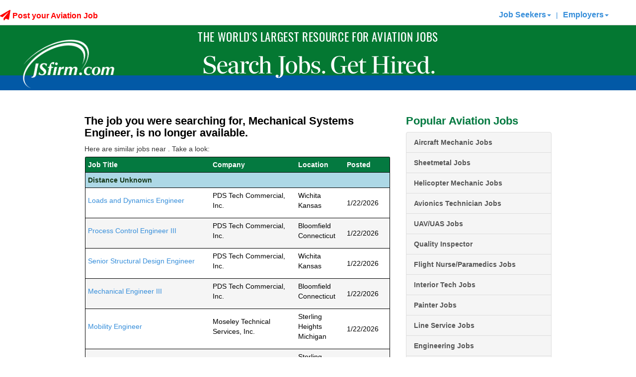

--- FILE ---
content_type: text/html; charset=utf-8
request_url: https://www.jsfirm.com/job/Engineering/Mechanical+Systems+Engineer/Wichita-Kansas/jobID_1101586
body_size: 36346
content:


<!DOCTYPE html>

<html xmlns="https://www.w3.org/1999/xhtml">
<head><title>
	Aviation Jobs and Aviation Employees JSfirm
</title><meta http-equiv="X-UA-Compatible" content="IE=11" /><meta name="viewport" content="width=device-width,initial-scale=1.0, maximum-scale=1.0, user-scalable=0" /><meta name="description" content="JSfirm aviation employment service provides aviation employees access to aviation jobs such as avionics, engineering, pilots, sales, maintenance, A&P, executive, aerospace, and management"><meta name="keywords" content="aviation jobs,aviation job,aviation employment,aviation employees,avionics jobs,helicopter jobs,aviation,aviation maintenance jobs,A&P jobs,aerospace engineering jobs,pilots jobs,aviation sales jobs,aviation management jobs"><script src="/bundles/jquery?v=cYS25h19HlKMPYsQberzISa2vFkYPwtaqC1xPIuhhZc1"></script>


    <script>
        (function (i, s, o, g, r, a, m) {
            i['GoogleAnalyticsObject'] = r; i[r] = i[r] || function () {
                (i[r].q = i[r].q || []).push(arguments)
            }, i[r].l = 1 * new Date(); a = s.createElement(o),
                m = s.getElementsByTagName(o)[0]; a.async = 1; a.src = g; m.parentNode.insertBefore(a, m)
        })(window, document, 'script', '//www.google-analytics.com/analytics.js', 'ga');

        ga('create', 'UA-36449675-1', 'auto');
        ga('send', 'pageview');

        var ua = navigator.userAgent.toLocaleLowerCase();
        if (ua.indexOf('safari') != -1) {
            if (ua.indexOf('chrome') > -1) { }
            else {
            }
        }
    </script>

    <script>
        $(document).ready(function () {
            //Do a test to see if the browser is Safari. If it is hide the gif that doesn't play in Safari.
            var isSafari = /constructor/i.test(window.HTMLElement) || (function (p) { return p.toString() === "[object SafariRemoteNotification]"; })(!window['safari'] || (typeof safari !== 'undefined' && safari.pushNotification));
            var isIOS = /iPad|iPhone|iPod/.test(navigator.userAgent) && !window.MSStream;
            if (isSafari) {
                var ajaxLoaderPlane = document.getElementById("ajaxLoaderPlane");
                if (ajaxLoaderPlane !== null) {
                    ajaxLoaderPlane.style.display = "none";
                }
            }

            if (isIOS) {
                var ajaxLoaderPlane = document.getElementById("ajaxLoaderPlane");
                if (ajaxLoaderPlane !== null) {
                    ajaxLoaderPlane.style.display = "none";
                }
            }
        });
    </script>

    <!-- Crazy Egg Script -->
    <script type="text/javascript" src="//script.crazyegg.com/pages/scripts/0121/3965.js" async="async"></script>

    <!-- Addtional Header Fonts -->
    <link rel="stylesheet" href="https://use.typekit.net/gsw4xnb.css" />

    <!-- Google tag (gtag.js) -->
    <script async src="https://www.googletagmanager.com/gtag/js?id=G-WHJRJZ2FXR"></script>
    <script>
        window.dataLayer = window.dataLayer || [];
        function gtag() { dataLayer.push(arguments); }
        gtag('js', new Date());

        gtag('config', 'G-WHJRJZ2FXR');
    </script>

    <script>
        (function () {
            var zi = document.createElement('script');
            zi.type = 'text/javascript';
            zi.async = true;
            zi.referrerPolicy = 'unsafe-url';
            zi.src = 'https://ws.zoominfo.com/pixel/7aEmaQ9XMj2s6VfGLU3l';
            var s = document.getElementsByTagName('script')[0];
            s.parentNode.insertBefore(zi, s);
        })();
    </script>

    <!-- Google Tag Manager -->
    <script>(function (w, d, s, l, i) {
            w[l] = w[l] || []; w[l].push({
                'gtm.start':
                    new Date().getTime(), event: 'gtm.js'
            }); var f = d.getElementsByTagName(s)[0],
                j = d.createElement(s), dl = l != 'dataLayer' ? '&l=' + l : ''; j.async = true; j.src =
                    'https://www.googletagmanager.com/gtm.js?id=' + i + dl; f.parentNode.insertBefore(j, f);
        })(window, document, 'script', 'dataLayer', 'GTM-K3CB6ZVB');</script>
    <!-- End Google Tag Manager -->


    <link rel="icon" href="/favicon.ico" /><link rel="apple-touch-icon" href="/assets/JS180.png" /><link href="https://fonts.googleapis.com/css?family=Droid+Serif|Montserrat:400,700&amp;display=swap" rel="stylesheet" type="text/css" />

    <script src="/assets/browser_components/modernizr/modernizr.js"></script>

    <!-- Start of Async Drift Code -->
    
    <!-- End of Async Drift Code -->

    <link href="/bundles/css?v=GYrZCPaYUxuFU5UKNPpx2TG4GjGRqeRC5m39dzlSWRg1" rel="stylesheet"/>

    
    <style type="text/css">
        .main ul {
            padding-left: 20px !important;
            list-style: disc !important;
        }

        #divUploadButton {
            text-align: right;
        }

        #divBuildButton {
            text-align: right;
        }

        .image-container {
            position: relative;
            overflow: hidden;
        }

        .horizontal-line {
            margin-top: 10px;
            margin-bottom: 10px;
            /* Additional styling properties */
        }

        .image-container img {
            max-width: 100%;
            max-height: 100%;
            display: block;
            margin: auto;
        }

        .btn-floating {
            position: absolute;
            top: 80%;
            left: 50%;
            transform: translate(-50%, -50%);
        }

        .apptitle {
            font-family: "Helvetica Neue", Helvetica, Arial, sans-serif;
            font-size: 16px;
            font-weight: 700;
            color: #fff; /* White color */
            text-shadow: -1px -1px 2px rgba(0, 0, 0, 0.5); /* Adds a subtle shadow effect */
            position: absolute;
            top: 10%;
            left: 30%;
            transform: translate(-50%, -50%);
        }

        .TermsR, .TermsNR, .TermsP {
            font-size: smaller;
            color: #626060;
            text-align: center;
            clear: both;
        }

        .radio-list input[type="radio"] {
            margin-right: 7px; /* Adjust the padding as needed */
        }


        .modal-open .modal {
            z-index: 100000 !important;
        }


        .file-item {
            padding-right: 10px;
            display: inline;
            float: left;
        }

        .btn-leftpull {
            margin-left: -10px;
        }


        .job-title-card {
            background-color: #333;
            padding: 10px 15px !important;
            border-radius: 5px;
            margin-bottom: 10px;
            color: white;
            font-size: 28px !important;
            font-weight: bold;
            display: -webkit-flex; /* Safari */
            display: flex;
        }


        .job-info-card {
            margin-top: 20px;
            border-width: 1px;
            border-color: black;
            border-style: solid;
            border-radius: 5px;
        }

            .job-info-card .row:not(:first-child) {
                margin-bottom: 15px;
                margin-top: 15px;
            }


        .fs-14 {
            font-size: 14px;
        }

        .key-title-overlay {
            position: relative;
            top: -10px;
            left: 10px;
            background-color: white;
            padding: 0px 20px 0px 5px;
            width: 75px;
            text-wrap: nowrap !important;
        }

        .company-title-overlay {
            position: relative;
            top: -10px;
            left: 10px;
            background-color: white;
            padding: 0px 20px 0px 5px;
            width: 135px;
            text-wrap: nowrap !important;
        }

        .mv-auto {
            margin-top: auto;
            margin-bottom: auto;
        }

        .text-ellipsis {
            white-space: nowrap;
            overflow: hidden;
            text-overflow: ellipsis;
        }

        .underline {
            text-decoration: underline;
        }

        @media (max-width: 575px) {
            .stdcheckbox label {
                display: inline !important;
            }
        }

        .apply-button {
            margin-left: 10px !important;
            margin-right: 0px;
        }

        @media (max-width: 998px) {
            .row-flex {
                display: grid !important;
            }

            .right-col {
                order: -1; /* Right column to the top for mobile */
                margin-bottom: 15px;
                padding-left: 10px;
            }

            #divUploadButton {
                text-align: left;
            }

            #divBuildButton {
                text-align: left;
            }

            .apply-button {
                order: -1;
                margin-left: 0px !important;
                margin-right: 10px;
            }

            .mobile-left {
                text-align: left !important;
                display: flex;
                align-items: center;
            }

            .row {
                margin-left: 0px !important;
                margin-right: 0px !important;
            }
        }
    </style>

    <!-- Event snippet for Guest Application conversion page In your html page, add the snippet and call gtag_report_conversion when someone clicks on the chosen link or button. -->
    <script> 
        function gtag_report_conversion(url) {
            var callback = function () {
                if (typeof (url) != 'undefined') { window.location = url; }
            };
            gtag('event', 'conversion', { 'send_to': 'AW-1067310526/pHM9CLz6jMQBEL679_wD', 'event_callback': callback });
        }

    </script>

<style type="text/css">
.eo_tag_style{}
</style>
<style type="text/css">
table.eo_no_border_spacing { border-spacing: 0; border-collapse: collapse; }
table.eo_td_no_padding td {padding: 0px;}
table.eo_border_collapse { border-collapse: collapse; }
.eo_align_center { text-align: center;}
.eo_align_left { text-align: left;}
.eo_transparent { filter:alpha(opacity=0);-moz-opacity:0.0;opacity:0.0; }
.eo_fullheight { height: 100%; }
.eo_fullwidth { width: 100%; }
a.eo_plain_link.link { border: none; }
a.eo_plain_link.visited { border: none; }
a.eo_plain_link.hover { border: none; }
a.eo_plain_link.active { border: none; }
ul.eo_list { list-style-type: none; margin: 0px; padding: 0px; }
ul.eo_list li { list-style: none; margin: 0px; padding: 0px; white-space: nowrap; }
.eo_text { font-family: Verdana; font-size: 10px; }

</style>
<link href="../../../../App_Themes/JSfirm/_vendorV3.css" type="text/css" rel="stylesheet" /><link href="../../../../App_Themes/JSfirm/BootstrapHero.css" type="text/css" rel="stylesheet" /><link href="../../../../App_Themes/JSfirm/mainV2.css" type="text/css" rel="stylesheet" /><link href="../../../../App_Themes/JSfirm/sJSfirm0623.css" type="text/css" rel="stylesheet" /><link href="../../../../App_Themes/JSfirm/sJSfirmv2.css" type="text/css" rel="stylesheet" /></head>
<body>
    <!-- Google Tag Manager (noscript) -->
    <noscript>
        <iframe src="https://www.googletagmanager.com/ns.html?id=GTM-K3CB6ZVB"
            height="0" width="0" style="display: none; visibility: hidden"></iframe>
    </noscript>
    <!-- End Google Tag Manager (noscript) -->

    <form name="form1" method="post" action="/job/Engineering/Mechanical+Systems+Engineer/Wichita-Kansas/jobID_1101586" onsubmit="javascript:return WebForm_OnSubmit();" id="form1" enctype="multipart/form-data">
<div>
<input type="hidden" name="__eo_sc" id="__eo_sc" value="" />
<input type="hidden" name="__EVENTTARGET" id="__EVENTTARGET" value="" />
<input type="hidden" name="__EVENTARGUMENT" id="__EVENTARGUMENT" value="" />
<input type="hidden" name="__LASTFOCUS" id="__LASTFOCUS" value="" />
<input type="hidden" name="__VIEWSTATE" id="__VIEWSTATE" value="54FCN/OY/Fawpcb/4W3P2W/riZ++dAZHU0+WDGLya9bnhqKh8OKBwMj5+lMZ2gZxDum0cNQFsUwkaV+TEmX8VG92MTcKMnrW/Itee/y7VSDQYqUYt0qJEk/HRvXrka/jiYjsNCn0wR8dMonY/aQNO28XgXQUKT9/EbY+ywItiCrRWV/4OngNCMjah4tNC7vzvsJzgkWef0kJkThdmuzd+WsJ12/b/SXnCpm4ApAxZhHZikLT+1TrVeNZoRVU2/oGC7L7co4f2BnmPVEj319jKk5DB+IL1d+lrrHGPnoQtA4JTgrmpZwbsc5S6CA8/4nPdXtAcZWJjAwPYmNZHnlf0D0qAeRwfh4OuF2+GdtWd7SFfjJZOFmQ7jx5RvPclP8RpTN4sLbV1Kkn8CY2IVW/ClA/obB+yMbp1DOn3zf0Utpa1Xwr3W671E1lROelhgzt+XT3nU/[base64]/52hyJYr43iOZ2nLYfsxE1Q2NuoqTpOesBUcWz+SMf9R4Bt4Kt0M+pogC9acDCaHECWmNPMthnBv/zv+sJXPiknVJe2U6S4nvhZzxNQxLXnXqSZFXTY5GqaCHPD/AVZczyEeuQvEoW5vk+Ls99WdhbAuNh1qG33pfUCND3QUOxkdXaFljA9H1BtBatcnjHRAaoW5lmpoFaZ8YEsgtyagPaEZBvfkDPVUKXRsAK9TtcQNR8k3uEWIHW/g2gStV0noUsd5RFsxUbBP2biDJtshHyianhamXQhY7SO5o5XOrzSQve5vbxlMfKJYwVtIDw/SEYOcPTfuuHHKJUyA1m39MsE6eSN+DRNMKWWEDMC/[base64]/2pZfuLVG6gRttdWBLvytbuJWGu79d0Wg5cpzxpTzHCuCv0H7XrNpqyr/7DRTLCB21tf2G+ACreY9nk2pWzTOMo33t+X1JdGrkiHewjku5YemmIM7MV+J4wxYxRcT/2gtOqE2RpxvekhdoIj9SyD/Bpfe/mpNlckCJB2n0hBbCFg+X8TqQnujTd8QbODJ3OLl+k90BK37lhwYYtX+Ib82Whp7ZBiMDQmHQWyAUItNuUwBptW7eP5+eSdvq0NMHVrX232sMsV/PnTUUi+dPcp7BGoE8K1OIzc74JFDquKOqEZik5uQ9l8v/h2C+jW47nCNjCUpqC2ZzhTCn06nKL25oUykHKSJiiQyQkqzV6GNqibcLKomxhbeMyRcbidKyyobDn6BzVDGNNWpO/UZ88aXQNUK1NvZNcJqCSNtLrkX9NJNLCQBhWhbV2Dg+wgmcmsjO2O1FkSZ01AWF5a0PVNKY8GE5T0pGnKAY7wUn9sHj6JTS5g4zP5brxU3nZlxLhXl0aPFhFcXuDgpYpjHIzmuVDGG8+W/[base64]/6NvFUH3Timfo0NM4a+MZ2RCvsVafNLNudgGpCyZSw8VnH1l1lbQsH5516brtixiK24AVJL0OB61Epc70ZHQi1I16v/dm3mZaqDcNT5cYvFz7Qd/1u9JTjsx8RYnEDRS28mn8QU2dlj9ccqqJUPZKKn/Y7mOa8MEk0GC+1SUplE25cz3DlvTuwLK5BNNvaer6IDmJt7cTnBbo62duZ/cjbg7RdRhZRIC1YMOGyOlfHs0CoF8ctcskdcWO7Q18/dtBlDkcARqx9NZwwOMqRjEeiCyrOW0Bjv0+3it3c0l7t1cp/AI1IhOLfUu28+tnRSQd/N20SwM29iQni5UpidKwnNgOyA9kK7RS/3BQlJ5H1/LGw/CGupgyFBvEviaGAuDu7dTDnn+6wb4TVx4RdSVB3PL41OJd4xWsQeinXn9cX79lcnBE/Aa/sMGyJtDImpzh0sTJNoHm+Dmh9itwkUzH831EmHqTxIAdgvECTWVZvsTw3ZEdlD+X7U28Q7X5CvChveyf0yITpzSlapkCINDv2GR46tDw5nWD6KuU3GRt5/K9tZc7m4EHvoVmg2YPUxF0svBr0Qt0aqPSPmd5yq35G8hKHcXe8xv52gDlALruCtIaEBS7qtVJRkz0J/b3QU52GUvhQJPUjB/FUmSDYPdGjzi1rJ/jcoEqV3y2Pk5c2HCQdaY7qvsxUzjvl99IH2qKNGPdf/Nuvpf05xek62pc7nVSinvq2FHNcrSsraNO6s1etT1yj68+MCXAdCo2Drp08ow8tXZpjx8W1SqBK5EAZ67FVdXvrf2UVPqWPqUt/[base64]/xJH/6b2Yh6cT7aFzGwnlB7cKH7a8gUC8LliBzXGzMkv/9SX1gw37+BXHJIPXN/6hw5JMk86ZI87uoheP83weiT62bOp4r0aguB9/LDgtpwBLUl43hsyUgMfSO5W5DIqz8d4qrqdqyv9Uj63pXaU8OOGvoZswZrDPDtK222zZ/UDrbSPGF0vghYOutQrEaL6ySHOvNKsyShiSWdpRZ0WjOViheSHkH92me38vcJMUbJlefuFDUNp/Dp+Uct9j3GeQduLKB68eQXgI7LvfKA06vumG2i6ueP153UHRizfdJWBxY38C/6YGHJUq7Jc81494484ULwIcE8TD9R/p7c/shb8A25uIOLdCpHrNxv8XaEUSkPhKxN9RPLzHDJybJba9r8vfUY6u+027DE2AzMV50QSkzo/QIv/rwHsj9qGr9Q8h8Y4K6PwbUUqMF/J95qqQ+KR7/xiFXLzrXdmFa1MfGQDKGd/U7wZjnRClUwMRXAKTWO4YLcIhGtPNIbkJnStQknT8jC5bU6xyohXK6L284nAoaOLbN8cS/bmC3qEujVKmk3GVYAxSfpg4YPPpAWvBR+Q8bgZ2s3Vvj/g7WeNOP7nZNMMJlnI2xikosBf1R/Gm1LHJQB2pNbXD8A415wMrD+dmnuKBhAdyNCl5xjkpGDr83PQrd7WS9XScMQiIy5BKgmNffyrZIa90T7V4kWcImDkKAekbuLcrh5WO1txepD+/OicreNBvHlA5ZQbGd3s+Q4htZvlWdIuPHZxKOFs6nc+UENNGctu6nUXdRlEVIqgg1Opq52Dx4kr0oLz3/R+XkXYDImFfEIAyFGV1a5oZWNkAF1KoU2wOSFsQ8tGGKqvOJ5qWRLBYYjww4OcIUEB5NRixBdXpcqTYb+r2JRxIoSJqVwQJ/5mV/CU8EtiB6SOEZaTtU0FtAV+LuSGKfWB9CkSdP4QgPwKxDxPnuwqsXWKwp7xuKQjRtriJ3dTfd+cw6SG+u9lxQu8+2nVHpD5jSX6As0aciB2ZxBJb3EjJ95F+I8a0UiPYUaCA+9J8ru0XeQX3/[base64]/86297MhR+/H7oripmGPgr8zOygjs3LbUZsAPDDMpvhZyQw9iusNxq0pqrVXCVsvsIvT2JwFVtiFRcHrgozGOa9+oYkULe4JaYj+Bs7tanvMCKF3NK88/o+kAMat8TflZIZ7fMlDQY6gnoBxXNn/1SIWYanCstNaCGaqiObakgz54qBqOSKpy/owT1q6I0HDrFYdGv0e1a/jzbMOzyuDsiaenIXfF64ke5CAClHD1ruog3aXnpYwJEIhwAS6JXYCnjaaU0GmMqKHItRRrVzsxgJfVSQZo0n3muwfwKz5kSd1VfAVPDD/[base64]/mLTtN51s8GRK4d5jqOALisOTBQepLy8l9JfwQksiD+rctwiKKSytTTKngGr/JYUiQiDXAajad1GBvvICxDv6iYey15FD8zB9E7us3CqRoDOCdHBMhhMT2j2pooPC61kb8lmciq31R/GWft7j3/QtRAX+sRR/+6moioTXXdSUiuUC2XP95upt7BUz4pFkeclsokf9wx52wQ6OQ/DrtJ870lGHVrszkLoKmJYXimRFA4d991SKBPWWKecrQrJMJoB1EL/RhHTjIzFvce328/ebz2qEHOPOsbsQCYpKCEHhP6zl6K8vIEhjzb4rm5WbMerwQQShJdmR/Xaf2aBbe08SgGg/fD16QxjPD0zKkOjmT6ceVO42osmKgM4YQKSypoMmS6/JyrGBJyNJWWFcL7HVTe0ldz3dls44ge5qUzS1VmwCJEFDV5exWOq0TB+yk663+IGHxpmoKByMlijg1e9fJ/[base64]/9ARvN+4vYmfKruPBuScJdIAD94VcPhpVAMTPphQRmwunUrt/APnQpRi9EeO/1SdX0nYGkVqefLOJ5Y6wooRMek1KiSFrcS//xPGKUpIGURbHMEYz8m3Gqax37WaR1T+dwZkXjoMZFu1t6gyozwpM1u1fRgTYgTUVQ/ED9uys+jkgVvL0q1w2tHxgAvSBbaLiqgdwIgf0zkGZgpV0gviJra7Z8mjkZRmMEbsmPtWQ85PYWj6bf/VCxKZQBL/K6n7YRf43DjLetMHxm1Q7cec/oDoq8CWMuLKcEpWSi0lxoa0JLSJ2+8D2XskPGM9YYBsxXdEal0M8vbls992jOjTA1wN6eH8LQZb11EGWRTMfAWvp8I3HyA5HTtR2HnuLXgdOVfW8tfh7VjJlVN4ZOVinbcANKqhWKdyLnyRcpzJrVzE+X/0LFxVcUr0KwMvuqhDhnfP+0PjhJgPMenoHGdG9+rIDdHNY7sf69UWNuscX1vRBBJbz1YbCmfnCbhhCXDLrDDhuBjCdaX4tZ0+BcNOqDZ2Vp3DirsX7PBJl43oKJDEonCyAxtNOR5E9SUSgMrbbqLdanN0/[base64]/xEerYg22uwPzMII9IIWleAUscCjp3F9X/Dyi9EKi4oDwuFxCLOS7AiD4QauNMB9d2af28yHczMN9z4xTBeh9RxANWcSuJajHAuTueiq//r1WErMLodKofLF7H7ORFZO9B4brZqcZY33LSxmWUBbzk/[base64]/4e+lgqyd7GbAoKzUS3/2c9gR605AhxEz3V3h2Auoo5dDcpAwintTvnfw4nuC4lGQcABe6ID+8LfOqA/a/MxCYUu4sU2i8VqdlJEivr6aGCsgyDUWVn4J70ZaFMW9+ghUyMu+OP8awqRgPN7ZYXsdUgsqxRJlUBHgTYGsSwxQh5l31aLCovLnFzsYeWNyO07NG2uCRfe6wgwK2uItBdKkjpLVtjoqCMaMv+YIVnOlNCqjAjoub5SwPOqelMTdqhVY1TdsOA2UgAqe2aTrAzLf/Qwxxq+riDcfKjf+M9aOe7zJpCEBVq3k8VdkoeynNInbKYRMVqdNmrjI/RaH7FAyp1qTyX56O+/DolkOYNZqPFSUXG81zvC6uBA1DEoKSV/hROfNhsLRihHzi2nHEjMpneIdI05rVTzQ0r8XvHrWNJYOpXJcu2rcg0wiRt8xGsmQDYNV0C8bCWKoNCUyvjQr7vMEzNEP4o4FLsxauqW9RmQXmPTdsqLSlDOLuZ4Np5JHHO2BRAqd1Xpd6fscLJP02UW5+zm8l/3lM8FwH0L3raJD560KmuTjQFnGY+uXZ8nVClsFbefe5lc8eKcgtHpXeARuT9F8TEpUauQRjxZKbM2Ghjz96QRZvlfpybOlUklALlYDO5wyd+4OsZBwCbmyeOQGwEr0wLsAhPPFLlu1ZM4CEbMwHWTbuYMjAr4fsw5n6e9Fmue1dV/FF/og1VRL6LI9/Vpvc9Dl6nDFEm8GM+RS7lsC8fR5nkFc/4OmFsJwZNcqGo2YlVX1BSJTt0s2fBbARePw3WsixMW5j1W66QzGDc46yzUjkWe6y+LPDH+5OHpVl9MVtzr4yUpIL0pJCHYU2V7V0xLB6dGpUWvCCv2xB2U/NKmb/Vts378LMvZyagCfXQhZcuKxs38iM8jFbIcLMJDcno9d2NAm0O0KEk/A2DjGs8w0C7Gfg3CQ/BXR4QNDijLOxyV8y2yEC7CiyrWUbSqng6nC6/[base64]/cmS2DQxuSFBTLM49wi9q9tYy7zmGB+qzhH569MYzuEkK5hlLWHCe22EzxANr45U/QvQX1f1Rkefnrq6e9aDI9Oqx+GmQD0iHcqfUAAY46Ria4YAJd4vXnHSmAXHM+91c+3QfabFkEYiLhwNHaETFUI0qa/dhYuYTQ4l2m3uQk6DXRK6nQM9qjnHx9k548+HbeT2cHO5/oJSy6dirUh/aFzQVRhh63C33NAtpy1q7kzCkVT6b2gdkNOsLR9w2L7uZWW1Tqf5dkbFTCmkpFdghO6XDxHAxPq0gQfnggk5vBOJWc6yzqBDn4A1Acg1bekGQO3DN6k+vKy61u3z52qV6c63AFweaN1vN3nwE/2pzl30y9MM7ymxiTG8a9IKIHu9seuiPZc2E8cLcx+nxAPf6ycisl65Rkdhne4KkF6CB9pkF66tHWKZEEsXvbSnLM7jIMvyw1Fw" />
</div>

<script type="text/javascript">
//<![CDATA[
var theForm = document.forms['form1'];
if (!theForm) {
    theForm = document.form1;
}
function __doPostBack(eventTarget, eventArgument) {
    if (!theForm.onsubmit || (theForm.onsubmit() != false)) {
        theForm.__EVENTTARGET.value = eventTarget;
        theForm.__EVENTARGUMENT.value = eventArgument;
        theForm.submit();
    }
}
//]]>
</script>


<script src="/WebResource.axd?d=VzUFqEMYtop4gONy_t3r6-NgqS62FpzlwBb4XQRvLe33z4o7PEGj4mIKZ_P7q-2VJ4XY2Co7yepQvT7bGeSc90zotAQfdlG3JaP6vPw_yMk1&amp;t=638563271773552689" type="text/javascript"></script>


<script type="text/javascript">
//<![CDATA[
if (typeof(EO1740)=='undefined'){EO1740=new Object();EO1740.f=new Object();EO1740.g=new Object();EO1740.r=new Object();EO1740.g.a=EO1740.r;EO1740.r.getVersion=function(){return "17.40";};EO1740.r.getLoader=function(){return typeof(EO1740.g.d)!='undefined'?EO1740.g.d:null;};EO1740.r.getNS=function(){return "EO1740";};};
EO1740.r.product='EO.Web';
EO1740.r.form='form1';
EO1740.r.autoInit=false;
EO1740.r.handlerUrl='/eo_web.ashx';

//]]>
</script>
<script type="text/javascript" src="/eo_web.ashx?id=0d52278d-9bcb-4713-8bbd-f0d4db7f13c4"></script>
<script type="text/javascript" src="/eo_web.ashx?id=c3c31b77-8478-4e89-a2c2-b6c8c85723e4"></script>
<script type="text/javascript" src="/eo_web.ashx?id=a33b145e-fd09-42f3-9b8f-b38c06234c68"></script>
<script type="text/javascript" src="/eo_web.ashx?id=6f001602-1f82-4e27-a1d2-fed6469ad254"></script>
<script type="text/javascript" src="/eo_web.ashx?id=ea52adde-3897-4bb8-8b56-b226a06c7590"></script><div id="eo_root"></div>
<script src="/ScriptResource.axd?d=2JQi3nsxTRzoLAzxBKzOqN7jmXKFZ9PSYKJAOb2_SvwTBPJF8YLUNoffc85orb0wmlai-zZDpAIXTIsZFQExpYaZ3UQRei4wpolklotbbV9xbd_nRMHU5sTPMVgc88fumvl0Lwp-78Uxm8oDz6KO5jBbzq_QYNL0PXVnnEBlmoY1&amp;t=7266186d" type="text/javascript"></script>
<script type="text/javascript" src="/eo_web.ashx?id=f63427db-91fb-4ded-a18f-5a19cc1a000a"></script>
<script type="text/javascript" src="/eo_web.ashx?id=f6c5bbb6-adf0-423e-beaf-116c2009ef64"></script>
<script type="text/javascript" src="/eo_web.ashx?id=1d6e70ab-5665-42e9-85c4-2f67272226d1"></script>
<script src="/ScriptResource.axd?d=uPECHGMaELAkLj1jPaz1ULKB0pTAOem7gtlOC-SdqO066Nzsyvlj-oEdeMjDstt6jAHpFiioUxQX4CEaOit0O-0-RwRVhQ_bKrVTQAXUvNjE4gkHepeAuDRfGQIRLax28FxdVHVqxLueNoIYC7XlOUmNJnIYsuQs9DPMEDyvVn81&amp;t=ffffffffc820c398" type="text/javascript"></script>
<script src="/ScriptResource.axd?d=m9gMXbxOZ2vG1i70Jbi8LCNYuOAT-ujS5XG8jEojQrwzkVyQX4OUoDSHRrLHzf_Ji0R0S-kYccqR5NK5vUgMQdRLKzTfc3JkDm0xbS4BLPcUHsuDFFrrQbFvI2KQI2GccwTgz1n7YPWNmxn3OK9cYqx78mN34XWkIKdgIfNBtoPtDfo2inz9NQCxzjfsoYuU0&amp;t=ffffffffc820c398" type="text/javascript"></script>
<script src="/services/JSFirmWS.asmx/js" type="text/javascript"></script>
<script type="text/javascript">
//<![CDATA[
function WebForm_OnSubmit() {
null;if (typeof(ValidatorOnSubmit) == "function" && ValidatorOnSubmit() == false) return false;
return true;
}
//]]>
</script>

<div>

	<input type="hidden" name="__VIEWSTATEGENERATOR" id="__VIEWSTATEGENERATOR" value="2FAA0B64" />
	<input type="hidden" name="__SCROLLPOSITIONX" id="__SCROLLPOSITIONX" value="0" />
	<input type="hidden" name="__SCROLLPOSITIONY" id="__SCROLLPOSITIONY" value="0" />
	<input type="hidden" name="__VIEWSTATEENCRYPTED" id="__VIEWSTATEENCRYPTED" value="" />
	<input type="hidden" name="__EVENTVALIDATION" id="__EVENTVALIDATION" value="mynamJcLhFOeqz6fmeuYy2MvD92Ay1kuAh4rI2LVXbE1qkZ0DMA6/nUF0pqHpYhPH0tMFyp7IAHa63/muJBqhdn/[base64]/NT7KdZccpCYDGeX4KXuX0uwlOqYH/sXAfH++FAY3/8C9Aoqpvz+rupKhQ6uG3zpOJ2a1S6HdyAJXdPaNx8RWOGyQBh4R+tL987cj+jQqlUYAJXH7mtSr8XWxM8YNDVOHIzj91TMoRRxVepn/RWnBUc9u2PtKEJg+lfK6+987KkmGjUnhS6070jQX/VYjbEntMFLFOTzTA8X5vdptYWYykXvEFr+W9gSYVAMlBLncCwY1Zu+cOL+8Wg8ai8QC3tesD6z4SPuFUoKDDC0GKBuR8Mw2LcZkkB9+hntrxuUFzPaN1oMCQb4gouX6WPUJz2kHrEz7YEjLvF/R8b5fbvw56tSpsChreZj0QPqkXoMhMY0ml02YYeyL/emH+gjvMtMCep5fKnXbm2nUU+eO/i7EpjFT6f3AkMarDm5xwGTJCTcZaHk/GtEywST8CguzNmFGHtiJlxgkDbs7KVUinWuZje4AjeIte4RUlJFOkWaJefgg0IMRQ17fYf3ECMJIK0uE16B0skCEeK+0lsp/xjvZT5r1JfdNTTIfRHs/QGBJ0oAlzkCxKPtUm7oJ6txHfLzQjt+6FIttoqF0p+fhW17mWiz5KVh+m8NfR15eswkSgO4yItqZUlKJ5v7jHY7GQFmucTJ5kI=" />
</div>

        <div class="header-top-container">
            <div id="UpdateProgress1" style="display:none;">
	
                    <div id="wrapper">
                        <div id="updateProgressMasterDiv" class="updateProgressBox">
                            <div style="vertical-align: middle; padding: 10px; height: 50px;">
                                <i class="fa fa-spinner fa-spin fa-3x fa-fw whiteft"></i><span class="updateProgressMessage">Loading, please wait...</span>
                            </div>
                        </div>
                    </div>
                
</div>
            <!-- script manager-->
            
<!-- Begin EO.Web ScriptManager eowebscript.  -->
<div style="position:absolute; top:-1000px;"><input type="hidden" name="eo_version" value="17.0.40.0" /><input type="hidden" name="eo_style_keys" value="/wFk" /><input type="hidden" name="__eo_obj_states"></div>
<script type="text/javascript">
//<![CDATA[
EO1740.r.product='EO.Web';
EO1740.r.debug=-1;
EO1740.r.aspnet11=0;
var eo_culture_i=eval('({"name":"","numberFormat":{"CurrencyDecimalDigits":2,"CurrencyDecimalSeparator":".","IsReadOnly":true,"CurrencyGroupSizes":[3],"NumberGroupSizes":[3],"PercentGroupSizes":[3],"CurrencyGroupSeparator":",","CurrencySymbol":"\u00A4","NaNSymbol":"NaN","CurrencyNegativePattern":0,"NumberNegativePattern":1,"PercentPositivePattern":0,"PercentNegativePattern":0,"NegativeInfinitySymbol":"-Infinity","NegativeSign":"-","NumberDecimalDigits":2,"NumberDecimalSeparator":".","NumberGroupSeparator":",","CurrencyPositivePattern":0,"PositiveInfinitySymbol":"Infinity","PositiveSign":"+","PercentDecimalDigits":2,"PercentDecimalSeparator":".","PercentGroupSeparator":",","PercentSymbol":"%","PerMilleSymbol":"\u2030","NativeDigits":["0","1","2","3","4","5","6","7","8","9"],"DigitSubstitution":1},"dateTimeFormat":{"AMDesignator":"AM","Calendar":{"MinSupportedDateTime":"@-62135568000000@","MaxSupportedDateTime":"@253402300799999@","AlgorithmType":1,"CalendarType":1,"Eras":[1],"TwoDigitYearMax":2029,"IsReadOnly":true},"DateSeparator":"/","FirstDayOfWeek":0,"CalendarWeekRule":0,"FullDateTimePattern":"dddd, dd MMMM yyyy HH:mm:ss","LongDatePattern":"dddd, dd MMMM yyyy","LongTimePattern":"HH:mm:ss","MonthDayPattern":"MMMM dd","PMDesignator":"PM","RFC1123Pattern":"ddd, dd MMM yyyy HH\':\'mm\':\'ss \'GMT\'","ShortDatePattern":"MM/dd/yyyy","ShortTimePattern":"HH:mm","SortableDateTimePattern":"yyyy\'-\'MM\'-\'dd\'T\'HH\':\'mm\':\'ss","TimeSeparator":":","UniversalSortableDateTimePattern":"yyyy\'-\'MM\'-\'dd HH\':\'mm\':\'ss\'Z\'","YearMonthPattern":"yyyy MMMM","AbbreviatedDayNames":["Sun","Mon","Tue","Wed","Thu","Fri","Sat"],"ShortestDayNames":["Su","Mo","Tu","We","Th","Fr","Sa"],"DayNames":["Sunday","Monday","Tuesday","Wednesday","Thursday","Friday","Saturday"],"AbbreviatedMonthNames":["Jan","Feb","Mar","Apr","May","Jun","Jul","Aug","Sep","Oct","Nov","Dec",""],"MonthNames":["January","February","March","April","May","June","July","August","September","October","November","December",""],"IsReadOnly":true,"NativeCalendarName":"Gregorian Calendar","AbbreviatedMonthGenitiveNames":["Jan","Feb","Mar","Apr","May","Jun","Jul","Aug","Sep","Oct","Nov","Dec",""],"MonthGenitiveNames":["January","February","March","April","May","June","July","August","September","October","November","December",""]}})');//eo_culture_i
var eo_culture=eval('({"name":"en-US","numberFormat":{"CurrencyDecimalDigits":2,"CurrencyDecimalSeparator":".","IsReadOnly":false,"CurrencyGroupSizes":[3],"NumberGroupSizes":[3],"PercentGroupSizes":[3],"CurrencyGroupSeparator":",","CurrencySymbol":"$","NaNSymbol":"NaN","CurrencyNegativePattern":0,"NumberNegativePattern":1,"PercentPositivePattern":0,"PercentNegativePattern":0,"NegativeInfinitySymbol":"-Infinity","NegativeSign":"-","NumberDecimalDigits":2,"NumberDecimalSeparator":".","NumberGroupSeparator":",","CurrencyPositivePattern":0,"PositiveInfinitySymbol":"Infinity","PositiveSign":"+","PercentDecimalDigits":2,"PercentDecimalSeparator":".","PercentGroupSeparator":",","PercentSymbol":"%","PerMilleSymbol":"‰","NativeDigits":["0","1","2","3","4","5","6","7","8","9"],"DigitSubstitution":1},"dateTimeFormat":{"AMDesignator":"AM","Calendar":{"MinSupportedDateTime":new Date(-62135568000000),"MaxSupportedDateTime":new Date(253402300799999),"AlgorithmType":1,"CalendarType":1,"Eras":[1],"TwoDigitYearMax":2029,"IsReadOnly":false},"DateSeparator":"/","FirstDayOfWeek":0,"CalendarWeekRule":0,"FullDateTimePattern":"dddd, MMMM dd, yyyy h:mm:ss tt","LongDatePattern":"dddd, MMMM dd, yyyy","LongTimePattern":"h:mm:ss tt","MonthDayPattern":"MMMM dd","PMDesignator":"PM","RFC1123Pattern":"ddd, dd MMM yyyy HH\u0027:\u0027mm\u0027:\u0027ss \u0027GMT\u0027","ShortDatePattern":"M/d/yyyy","ShortTimePattern":"h:mm tt","SortableDateTimePattern":"yyyy\u0027-\u0027MM\u0027-\u0027dd\u0027T\u0027HH\u0027:\u0027mm\u0027:\u0027ss","TimeSeparator":":","UniversalSortableDateTimePattern":"yyyy\u0027-\u0027MM\u0027-\u0027dd HH\u0027:\u0027mm\u0027:\u0027ss\u0027Z\u0027","YearMonthPattern":"MMMM, yyyy","AbbreviatedDayNames":["Sun","Mon","Tue","Wed","Thu","Fri","Sat"],"ShortestDayNames":["Su","Mo","Tu","We","Th","Fr","Sa"],"DayNames":["Sunday","Monday","Tuesday","Wednesday","Thursday","Friday","Saturday"],"AbbreviatedMonthNames":["Jan","Feb","Mar","Apr","May","Jun","Jul","Aug","Sep","Oct","Nov","Dec",""],"MonthNames":["January","February","March","April","May","June","July","August","September","October","November","December",""],"IsReadOnly":false,"NativeCalendarName":"Gregorian Calendar","AbbreviatedMonthGenitiveNames":["Jan","Feb","Mar","Apr","May","Jun","Jul","Aug","Sep","Oct","Nov","Dec",""],"MonthGenitiveNames":["January","February","March","April","May","June","July","August","September","October","November","December",""]}})');//eo_culture

//]]>
</script>

<!-- End EO.Web ScriptManager eowebscript.  -->

            <script type="text/javascript">
//<![CDATA[
Sys.WebForms.PageRequestManager._initialize('ctl00$ctl00$ScriptManager1', 'form1', ['tctl00$ctl00$updatepanellogin','updatepanellogin','tctl00$ctl00$ContentPlaceHolder2$ContentPlaceHolder2$upAdditionalEmployers','ContentPlaceHolder2_ContentPlaceHolder2_upAdditionalEmployers','tctl00$ctl00$ContentPlaceHolder2$ContentPlaceHolder2$uppanelApplication','ContentPlaceHolder2_ContentPlaceHolder2_uppanelApplication','tctl00$ctl00$ContentPlaceHolder2$ContentPlaceHolder2$Login1$upLogin','ContentPlaceHolder2_ContentPlaceHolder2_Login1_upLogin','tctl00$ctl00$ContentPlaceHolder2$ContentPlaceHolder2$UpdatePanel1','ContentPlaceHolder2_ContentPlaceHolder2_UpdatePanel1','tctl00$ctl00$ContentPlaceHolder2$ContentPlaceHolder2$UpdatePanel2','ContentPlaceHolder2_ContentPlaceHolder2_UpdatePanel2'], ['ctl00$ctl00$ContentPlaceHolder2$ContentPlaceHolder2$ddlCountry','ContentPlaceHolder2_ContentPlaceHolder2_ddlCountry'], ['ctl00$ctl00$ContentPlaceHolder2$ContentPlaceHolder2$btnapp_stepapply','ContentPlaceHolder2_ContentPlaceHolder2_btnapp_stepapply'], 90, 'ctl00$ctl00');
//]]>
</script>

            

            
            <div id="preloadDisplay" style="display: none;">

                <div id="updatepanellogin">
	

                        <nav class="navbar navbar-default navbar-static-top">
                            <div class="container-fluid">
                                <!-- Brand and toggle get grouped for better mobile display -->
                                <div class="navbar-header">
                                    <button type="button" class="navbar-toggle collapsed" data-toggle="collapse" data-target="#bs-example-navbar-collapse-1" aria-expanded="false">
                                        <span class="sr-only">Toggle navigation</span>
                                        <span class="icon-bar"></span>
                                        <span class="icon-bar"></span>
                                        <span class="icon-bar"></span>
                                    </button>

                                    <div style="max-width: 100px;">
                                        <a href="/">
                                            <img src="/assets/site/logo4.png" alt="JSfirm" class="mobile-logo" />
                                        </a>
                                    </div>

                                    <span class="mobile-blue-bar"></span>
                                </div>

                                <div class="collapse navbar-collapse" id="bs-example-navbar-collapse-1">
                                    <ul class="nav navbar-nav">
                                        <li>
                                            
                                                
                                        </li>
                                        <li></li>
                                        <li class="dropdown"></li>
                                    </ul>

                                    

                                    <div id="postjobsNotLoggedIn" class="post-your-job no-mobile">
                                        <span style="font-size: 16px;">
                                            <a id="hfPostJob" class="redft dropdown-toggle bold" href="/companypurchase"><i class="fa fa-lg fa-paper-plane"></i>  Post your Aviation Job</a>
                                        </span>
                                    </div>


                                    <div id="menuNotLoggedIn">
                                        <ul class="nav navbar-nav navbar-right">
                                            <li>
                                                
<a href="#" class="dropdown-toggle" data-toggle="dropdown" role="button" aria-haspopup="true" aria-expanded="false" style="font-weight: bold; font-size: 16px;">Job Seekers<span class="caret"></span></a>
<ul class="dropdown-menu">
    <li><a id="ucMemberDDMenu_hypLogin" href="../../../../controls/login"><i class="fa fa-user"></i> Log In</a></li>
    <li><a id="ucMemberDDMenu_hypCreate" href="../../../../controls/createaccount"><strong>Sign Up</strong></a></li>
    <li><a href="/aviation">Free Benefits</a></li>
    <li><a href="/works">Paid Services</a></li>
    <li><a href="/search-aviation-jobs">Aviation Jobs</a></li>
    <li><a href="/aviationcompanies">Aviation Companies</a></li>
     <li><a href="/aviationschools">Aviation Schools</a></li>
        <li><a href="/jsfirmjobpartners">Industry Partners</a></li>
    <li><a href="/skillcheck">Skill Check</a></li>

    <li><a id="ucMemberDDMenu_btnUploadResume" href="/createaccount">Upload My Resume</a></li>
    <li><a href="/members/myaccount">My Account</a></li>
    <li><a href="/information">FAQ</a></li>

</ul>

                                            </li>
                                            <li>
                                                <div class="st-top-margin text-primary no-mobile">|  </div>
                                            </li>
                                            <li>
                                                
<a href="#" class="dropdown-toggle" data-toggle="dropdown" role="button" aria-haspopup="true" aria-expanded="false" style="font-weight: bold; font-size: 16px;">Employers<span class="caret"></span></a>
<ul class="dropdown-menu">
    <li>
        </li>
    <li>
        <a id="ucCompanyDDMenu_hypLogin" href="/maintaincompany"><i class="fa fa-building"></i> Log In</a></li>
    <li><a href="/companypurchase">
        <span id="ucCompanyDDMenu_lblPopl">Popular Packages</span></a></li>
    <li>
        <a id="ucCompanyDDMenu_hypCreate" href="/companies/newcompany"><strong>New Company</strong></a></li>
    <li><a href="/jsfirmjobpartners">Industry Partners</a></li>
    <li>
        <a id="ucCompanyDDMenu_hypPostJob" href="/postnewjob">Post A Job</a></li>
    <li><a href="/search-aviation-resumes">Search Resumes</a></li>
    <li><a href="/newwhatweoffer">What We Offer</a></li>
    <li><a href="/newadvertise">More Information</a></li>
    <li><a href="/helpnow">Contact Us</a></li>
    <li><a href="/comment">Client Referrals</a></li>
    <li><a href="/aviation-industry-news">Aviation News</a></li>

    <li><a href="/information">FAQ's / ?'s</a></li>
</ul>

                                            </li>
                                        </ul>
                                    </div>


                                    

                                    

                                </div>


                            </div>
                            <!-- /.container-fluid -->
                        </nav>

                    
</div>

                <!-- HEADER -->
                <div id="divHeader" class="container-fluid headerarea hidden-print" style="background-color: #047832; padding: 0px;">

                    <div class="row" style="margin: 0px;">
                        <div class="col-md-12 resize-center">
                        </div>
                    </div>

                    <!-- row -->
                    <div class="row" style="margin: 0px;">
                        <div class="col-sm-2 no-gutter hidden-xs">
                            <a href="/">
                                <img src="/assets/site/logo4_holiday_2025.png" id="imgLogo" style="bottom: -126px; width: 191px;" class="logo" alt="JSfirm" />
                            </a>
                        </div>

                        <div class="col-sm-12 text-center no-gutter" style="height: 116px;">
                            <div class="headercontact">
                                <div class="header-line-2">THE WORLD'S LARGEST RESOURCE FOR AVIATION JOBS</div>
                                <div class="header-line-3">Search Jobs. Get Hired.</div>
                            </div>
                        </div>

                        <div class="col-md-12 no-gutter" style="margin-top: -23px;">
                            <div id="bar" class="blue-bar"></div>
                        </div>

                    </div>
                </div>
            </div>
            <!-- END HEADER -->
            <div>
                <img style="width: 100px; display: block; margin: auto;" class="visible-print st-bottom-margin" src="/assets/site/logo3.png" alt="JSfirm" />
            </div>

            
        </div>

        <!-- Collect the nav links, forms, and other content for toggling -->

        <!-- Slider Removed -->
        


        <!-- MAIN -->
        <div id="divMain" class="container main">
            <div class="row" style="margin: 0px;">
                <div class="col-md-12 md-center">
                    
                    

                    <div class="row mobileCenter">
                        <div id="divLeftMain" class="col-md-8 col-sm-8 div-left-main">
                            
    

    <!-- *********************** Job - Removed  ****************************  -->
    <div id="ContentPlaceHolder1_ContentPlaceHolder1_pnlJobRemoved">
	
        <div>
            <h1 style="color: black;">
                <span id="ContentPlaceHolder1_ContentPlaceHolder1_lblJRJobTitle">The job you were searching for, Mechanical Systems Engineer, is no longer available.</span>
            </h1>

            <div id="ContentPlaceHolder1_ContentPlaceHolder1_divSimiliarJobs" class="st-top-margin">
                <div class="">
                    Here are similar jobs near
                <span id="ContentPlaceHolder1_ContentPlaceHolder1_lblJRJobLocation"></span>.  Take a look:
                </div>
                <div class="sm-top-margin">
                    <div>
		<table class="rounded-grid" cellspacing="0" rules="rows" border="1" id="ContentPlaceHolder1_ContentPlaceHolder1_gvJobs" style="border-color:Black;border-width:1px;border-style:solid;width:100%;border-collapse:collapse;">
			<tr class="grid-sm-padding greenbg" style="color:White;">
				<th scope="col">Job Title</th><th scope="col">Company</th><th scope="col">Location</th><th class="no-mobile" scope="col">Posted</th>
			</tr><tr class="groupheader" style="color:Black;background-color:White;">
				<td colspan="4"><b>Distance Unknown</b></td>
			</tr><tr class="grid-sm-padding left" style="color:Black;background-color:White;">
				<td style="width:41%;">
                                    <div style="padding-bottom: 10px">
                                        <a href='/Engineering/Loads+and+Dynamics+Engineer/Wichita-Kansas/jobID_1760666'>
                                            Loads and Dynamics Engineer</a>
                                    </div>
                                </td><td style="width:28%;">
                                    <div style="padding-bottom: 10px">
                                        PDS Tech Commercial, Inc.
                                    </div>
                                </td><td style="width:16%;">
                                    <div style="padding-bottom: 10px">
                                        Wichita<br/>Kansas
                                    </div>
                                </td><td class="no-mobile" style="width:15%;">1/22/2026</td>
			</tr><tr class="grid-sm-padding left" style="color:Black;background-color:WhiteSmoke;">
				<td style="width:41%;">
                                    <div style="padding-bottom: 10px">
                                        <a href='/Engineering/Process+Control+Engineer+III/Bloomfield-Connecticut/jobID_1811257'>
                                            Process Control Engineer III</a>
                                    </div>
                                </td><td style="width:28%;">
                                    <div style="padding-bottom: 10px">
                                        PDS Tech Commercial, Inc.
                                    </div>
                                </td><td style="width:16%;">
                                    <div style="padding-bottom: 10px">
                                        Bloomfield<br/>Connecticut
                                    </div>
                                </td><td class="no-mobile" style="width:15%;">1/22/2026</td>
			</tr><tr class="grid-sm-padding left" style="color:Black;background-color:White;">
				<td style="width:41%;">
                                    <div style="padding-bottom: 10px">
                                        <a href='/Engineering/Senior+Structural+Design+Engineer/Wichita-Kansas/jobID_1775595'>
                                            Senior Structural Design Engineer</a>
                                    </div>
                                </td><td style="width:28%;">
                                    <div style="padding-bottom: 10px">
                                        PDS Tech Commercial, Inc.
                                    </div>
                                </td><td style="width:16%;">
                                    <div style="padding-bottom: 10px">
                                        Wichita<br/>Kansas
                                    </div>
                                </td><td class="no-mobile" style="width:15%;">1/22/2026</td>
			</tr><tr class="grid-sm-padding left" style="color:Black;background-color:WhiteSmoke;">
				<td style="width:41%;">
                                    <div style="padding-bottom: 10px">
                                        <a href='/Maintenance/Mechanical+Engineer+III/Bloomfield-Connecticut/jobID_1811255'>
                                            Mechanical Engineer III</a>
                                    </div>
                                </td><td style="width:28%;">
                                    <div style="padding-bottom: 10px">
                                        PDS Tech Commercial, Inc.
                                    </div>
                                </td><td style="width:16%;">
                                    <div style="padding-bottom: 10px">
                                        Bloomfield<br/>Connecticut
                                    </div>
                                </td><td class="no-mobile" style="width:15%;">1/22/2026</td>
			</tr><tr class="grid-sm-padding left" style="color:Black;background-color:White;">
				<td style="width:41%;">
                                    <div style="padding-bottom: 10px">
                                        <a href='/Engineering/Mobility+Engineer/Sterling+Heights-Michigan/jobID_1828825'>
                                            Mobility Engineer</a>
                                    </div>
                                </td><td style="width:28%;">
                                    <div style="padding-bottom: 10px">
                                        Moseley Technical Services, Inc.
                                    </div>
                                </td><td style="width:16%;">
                                    <div style="padding-bottom: 10px">
                                        Sterling Heights<br/>Michigan
                                    </div>
                                </td><td class="no-mobile" style="width:15%;">1/22/2026</td>
			</tr><tr class="grid-sm-padding left" style="color:Black;background-color:WhiteSmoke;">
				<td style="width:41%;">
                                    <div style="padding-bottom: 10px">
                                        <a href='/Engineering/Senior+Mobility+Engineer/Sterling+Heights-Michigan/jobID_1828824'>
                                            Senior Mobility Engineer</a>
                                    </div>
                                </td><td style="width:28%;">
                                    <div style="padding-bottom: 10px">
                                        Moseley Technical Services, Inc.
                                    </div>
                                </td><td style="width:16%;">
                                    <div style="padding-bottom: 10px">
                                        Sterling Heights<br/>Michigan
                                    </div>
                                </td><td class="no-mobile" style="width:15%;">1/22/2026</td>
			</tr><tr class="grid-sm-padding left" style="color:Black;background-color:White;">
				<td style="width:41%;">
                                    <div style="padding-bottom: 10px">
                                        <a href='/Engineering/Computational+Fluid+Dynamics+28Cfd29+Staff+Engineering+Analyst/Sterling+Heights-Michigan/jobID_1828823'>
                                            Computational Fluid Dynamics 28Cfd29 Staff Engineering Analyst</a>
                                    </div>
                                </td><td style="width:28%;">
                                    <div style="padding-bottom: 10px">
                                        Moseley Technical Services, Inc.
                                    </div>
                                </td><td style="width:16%;">
                                    <div style="padding-bottom: 10px">
                                        Sterling Heights<br/>Michigan
                                    </div>
                                </td><td class="no-mobile" style="width:15%;">1/22/2026</td>
			</tr><tr class="grid-sm-padding left" style="color:Black;background-color:WhiteSmoke;">
				<td style="width:41%;">
                                    <div style="padding-bottom: 10px">
                                        <a href='/Engineering/AD+D+Aerospace+Engineer+Senior/Phoenix-Arizona/jobID_1722656'>
                                            AD&D Aerospace Engineer Senior</a>
                                    </div>
                                </td><td style="width:28%;">
                                    <div style="padding-bottom: 10px">
                                        Cirrus
                                    </div>
                                </td><td style="width:16%;">
                                    <div style="padding-bottom: 10px">
                                        Phoenix<br/>Arizona
                                    </div>
                                </td><td class="no-mobile" style="width:15%;">1/22/2026</td>
			</tr><tr class="grid-sm-padding left" style="color:Black;background-color:White;">
				<td style="width:41%;">
                                    <div style="padding-bottom: 10px">
                                        <a href='/Engineering/Stress+Engineer+Principal+Sr/Duluth-Minnesota/jobID_1728228'>
                                            Stress Engineer Principal Sr</a>
                                    </div>
                                </td><td style="width:28%;">
                                    <div style="padding-bottom: 10px">
                                        Cirrus
                                    </div>
                                </td><td style="width:16%;">
                                    <div style="padding-bottom: 10px">
                                        Duluth<br/>Minnesota
                                    </div>
                                </td><td class="no-mobile" style="width:15%;">1/22/2026</td>
			</tr><tr class="grid-sm-padding left" style="color:Black;background-color:WhiteSmoke;">
				<td style="width:41%;">
                                    <div style="padding-bottom: 10px">
                                        <a href='/Engineering/Propulsion+Systems+Engineer+II/Duluth-Minnesota/jobID_1733463'>
                                            Propulsion Systems Engineer II</a>
                                    </div>
                                </td><td style="width:28%;">
                                    <div style="padding-bottom: 10px">
                                        Cirrus
                                    </div>
                                </td><td style="width:16%;">
                                    <div style="padding-bottom: 10px">
                                        Duluth<br/>Minnesota
                                    </div>
                                </td><td class="no-mobile" style="width:15%;">1/22/2026</td>
			</tr><tr class="grid-sm-padding left" style="color:Black;background-color:White;">
				<td style="width:41%;">
                                    <div style="padding-bottom: 10px">
                                        <a href='/Engineering/Stress+Engineer+II/Duluth-Minnesota/jobID_1748759'>
                                            Stress Engineer II</a>
                                    </div>
                                </td><td style="width:28%;">
                                    <div style="padding-bottom: 10px">
                                        Cirrus
                                    </div>
                                </td><td style="width:16%;">
                                    <div style="padding-bottom: 10px">
                                        Duluth<br/>Minnesota
                                    </div>
                                </td><td class="no-mobile" style="width:15%;">1/22/2026</td>
			</tr><tr class="grid-sm-padding left" style="color:Black;background-color:WhiteSmoke;">
				<td style="width:41%;">
                                    <div style="padding-bottom: 10px">
                                        <a href='/Manufacturing/Manufacturing+Engineer+II/Duluth-Minnesota/jobID_1754895'>
                                            Manufacturing Engineer II</a>
                                    </div>
                                </td><td style="width:28%;">
                                    <div style="padding-bottom: 10px">
                                        Cirrus
                                    </div>
                                </td><td style="width:16%;">
                                    <div style="padding-bottom: 10px">
                                        Duluth<br/>Minnesota
                                    </div>
                                </td><td class="no-mobile" style="width:15%;">1/22/2026</td>
			</tr><tr class="grid-sm-padding left" style="color:Black;background-color:White;">
				<td style="width:41%;">
                                    <div style="padding-bottom: 10px">
                                        <a href='/Engineering/Parachute+Systems+(CAPS)+Engineer+II/Duluth-Minnesota/jobID_1768791'>
                                            Parachute Systems (CAPS) Engineer II</a>
                                    </div>
                                </td><td style="width:28%;">
                                    <div style="padding-bottom: 10px">
                                        Cirrus
                                    </div>
                                </td><td style="width:16%;">
                                    <div style="padding-bottom: 10px">
                                        Duluth<br/>Minnesota
                                    </div>
                                </td><td class="no-mobile" style="width:15%;">1/22/2026</td>
			</tr><tr class="grid-sm-padding left" style="color:Black;background-color:WhiteSmoke;">
				<td style="width:41%;">
                                    <div style="padding-bottom: 10px">
                                        <a href='/Engineering/Stress+Engineer+Staff/Duluth-Minnesota/jobID_1768786'>
                                            Stress Engineer Staff</a>
                                    </div>
                                </td><td style="width:28%;">
                                    <div style="padding-bottom: 10px">
                                        Cirrus
                                    </div>
                                </td><td style="width:16%;">
                                    <div style="padding-bottom: 10px">
                                        Duluth<br/>Minnesota
                                    </div>
                                </td><td class="no-mobile" style="width:15%;">1/22/2026</td>
			</tr><tr class="grid-sm-padding left" style="color:Black;background-color:White;">
				<td style="width:41%;">
                                    <div style="padding-bottom: 10px">
                                        <a href='/Engineering/Mechanical+Systems+Engineer+II/Duluth-Minnesota/jobID_1775663'>
                                            Mechanical Systems Engineer II</a>
                                    </div>
                                </td><td style="width:28%;">
                                    <div style="padding-bottom: 10px">
                                        Cirrus
                                    </div>
                                </td><td style="width:16%;">
                                    <div style="padding-bottom: 10px">
                                        Duluth<br/>Minnesota
                                    </div>
                                </td><td class="no-mobile" style="width:15%;">1/22/2026</td>
			</tr>
		</table>
	</div>
                </div>
            </div>
            <br />
            <div class="bold">
                <a href='/395/companyprofile'>Click here to view more information about PDS Tech Commercial, Inc.</a>
            </div>
            <div class="st-top-margin bold">
                <a href="/jobs/searchjobs">Click here to search all jobs</a>
            </div>
        </div>
    
</div>



                            
                        </div>
                        <div id="divRightMain" class="col-md-4 col-sm-4 sidebar">
                            
                            
                            

<style>
    .list-group-item.active, .list-group-item.active:hover, .list-group-item.active:focus, .banner-group-item.active, .banner-group-item.active:hover, .banner-group-item.active:focus {
    z-index: 2;
    color: #000 !important;
    background-color: #e0e0e0 !important;
    border-color: #e0e0e0 !important;
</style>




<h3 class="popularJobs">Popular Aviation Jobs</h3>

<div class="list-group">
    <a id="aircraft_mechanic_jobs" href="/aircraft+mechanic+jobs" class="list-group-item">Aircraft Mechanic Jobs</a>
    <a id="aircraft_sheetmetal_jobs" href="/aircraft+sheetmetal+jobs" class="list-group-item">Sheetmetal Jobs</a>
    <a id="helicopter_mechanic_jobs" href="/helicopter+mechanic+jobs" class="list-group-item">Helicopter Mechanic Jobs</a>
    <a id="avionics_jobs" href="/avionics+jobs" class="list-group-item">Avionics Technician Jobs</a>
    <a id="uav_uas_jobs" href="/uav+uas+jobs" class="list-group-item">UAV/UAS Jobs</a>
    <a id="aviation_inspector_jobs" href="/aviation+inspector+jobs" class="list-group-item">Quality Inspector</a>
    <a id="flight_nurse_jobs" href="/flight+nurse+jobs" class="list-group-item">Flight Nurse/Paramedics Jobs</a>
    <a id="aircraft_interiors_jobs" href="/aircraft+interiors+jobs" class="list-group-item">Interior Tech Jobs</a>
    <a id="aircraft_painter_jobs" href="/aircraft+painter+jobs" class="list-group-item">Painter Jobs</a>
    <a id="aviation_lineservice_jobs" href="/aviation+lineservice+jobs" class="list-group-item">Line Service Jobs</a>
    <a id="aviation_engineering_jobs" href="/aviation+engineering+jobs" class="list-group-item">Engineering Jobs</a>
    <a id="aviation_aerospace_jobs" href="/aviation+aerospace+jobs" class="list-group-item">Aerospace Jobs</a>
    <a id="aviation_manufacturing_jobs" href="/aviation+manufacturing+jobs" class="list-group-item">Manufacturing Jobs</a>
    <a id="aviation_technical_writer_jobs" href="/aviation+technical+writer+jobs" class="list-group-item">Technical Writer</a>
    <a id="aviation_parts_jobs" href="/aviation+parts+jobs" class="list-group-item">Inventory/Parts Jobs</a>
    <a id="jobs_in_the_aviation_industry" href="/jobs+in+the+aviation+industry" class="list-group-item">Other Jobs</a>
</div>
<div class="list-group">
    <a id="pilot_jobs" href="/pilot+jobs" class="list-group-item">Pilot Jobs</a>
    <a id="helicopter_pilot_jobs" href="/helicopter+pilot+jobs" class="list-group-item">Helicopter Pilot Jobs</a>
    <a id="aircraft_dispatcher_jobs" href="/aircraft+dispatcher+jobs" class="list-group-item">Aircraft Dispatcher Jobs</a>
    <a id="flight_attendant_jobs" href="/flight+attendant+jobs" class="list-group-item">Flight Attendant</a>
</div>
<div class="list-group">
    <a id="aviation_executive_jobs" href="/aviation+executive+jobs" class="list-group-item">Executive Positions</a>
    <a id="aviation_management_jobs" href="/aviation+management+jobs" class="list-group-item">Management Jobs</a>
    <a id="aviation_sales_jobs" href="/aviation+sales+jobs" class="list-group-item">Aviation Sales Jobs</a>
    <a id="aviation_accounting_jobs" href="/aviation+accounting+jobs" class="list-group-item">Accounting Jobs</a>
    <a id="aviation_administration_jobs" href="/aviation+administration+jobs" class="list-group-item">Administration Jobs</a>
    <a id="aviation_finance_jobs" href="/aviation+finance+jobs" class="list-group-item">Finance Positions</a>
    <a id="aviation_internships" href="/aviation+internships" class="list-group-item">Internships</a>
    
</div>



                            
                            
                        </div>
                    </div>
                    
                </div>
                <div class="row divcenter">
                    <div>
                        
    

    <!-- *********************** Hidden fields ************************ -->
    <input type="hidden" name="ctl00$ctl00$ContentPlaceHolder2$ContentPlaceHolder2$hfCity" id="ContentPlaceHolder2_ContentPlaceHolder2_hfCity" />
    <input type="hidden" name="ctl00$ctl00$ContentPlaceHolder2$ContentPlaceHolder2$hfCityLat" id="ContentPlaceHolder2_ContentPlaceHolder2_hfCityLat" />
    <input type="hidden" name="ctl00$ctl00$ContentPlaceHolder2$ContentPlaceHolder2$hfCityLng" id="ContentPlaceHolder2_ContentPlaceHolder2_hfCityLng" />
    <input type="hidden" name="ctl00$ctl00$ContentPlaceHolder2$ContentPlaceHolder2$hfCityId" id="ContentPlaceHolder2_ContentPlaceHolder2_hfCityId" />
    <input type="hidden" name="ctl00$ctl00$ContentPlaceHolder2$ContentPlaceHolder2$hfCityState" id="ContentPlaceHolder2_ContentPlaceHolder2_hfCityState" />
    <input type="hidden" name="ctl00$ctl00$ContentPlaceHolder2$ContentPlaceHolder2$hfCityValue" id="ContentPlaceHolder2_ContentPlaceHolder2_hfCityValue" />
    <input type="hidden" name="ctl00$ctl00$ContentPlaceHolder2$ContentPlaceHolder2$hfJobInterest" id="ContentPlaceHolder2_ContentPlaceHolder2_hfJobInterest" />
    <input type="hidden" name="ctl00$ctl00$ContentPlaceHolder2$ContentPlaceHolder2$hCoverID" id="ContentPlaceHolder2_ContentPlaceHolder2_hCoverID" value="0" />


    <!-- *********************** Share Job Modal ************************ -->
    <div id="jobShareModal" class="modal fade" role="dialog">
        <div id="ContentPlaceHolder2_ContentPlaceHolder2_upAdditionalEmployers">
	
                <div class="modal-dialog">
                    <div class="modal-content">
                        <div class="modal-header">
                            <a id="ContentPlaceHolder2_ContentPlaceHolder2_btnshareclose" class="close" aria-label="Close" href="javascript:WebForm_DoPostBackWithOptions(new WebForm_PostBackOptions(&quot;ctl00$ctl00$ContentPlaceHolder2$ContentPlaceHolder2$btnshareclose&quot;, &quot;&quot;, true, &quot;&quot;, &quot;&quot;, false, true))">
                            <span aria-hidden="true">&times;</span>
                            </a>
                            <h4 class="greenfttitle modal-title">Forward Job</h4>
                        </div>
                        <div class="modal-body">

                            <div class="left">
                                <strong>
                                    
                                </strong>
                                <br />
                                
                                •
                                
                                
                                <br />
                                <br />
                                <div class="form-row">
                                    <b>Send this job to:</b>
                                    <br />
                                    <input name="ctl00$ctl00$ContentPlaceHolder2$ContentPlaceHolder2$txtTo" type="text" id="ContentPlaceHolder2_ContentPlaceHolder2_txtTo" class="form-control form-control-lg" />
                                    <span id="ContentPlaceHolder2_ContentPlaceHolder2_vldTo" style="color:Red;display:none;"><br/>*Invalid Email</span>
                                    <span class="text-muted st-bottom-margin" style="font-style: italic;">Enter the email address of the recipient. Multiple addresses need to be separated by commas.</span>
                                    <br />
                                </div>
                                <br />
                                <b>Additional Comments:</b><br />
                                <textarea name="ctl00$ctl00$ContentPlaceHolder2$ContentPlaceHolder2$txtBody" rows="2" cols="20" id="ContentPlaceHolder2_ContentPlaceHolder2_txtBody" class="form-control form-control-lg" style="height:75px;width:100%;">
</textarea>
                                <span class="text-muted st-bottom-margin" style="font-style: italic;">Additional Comments are optional</span><br />
                                <br />
                                <br />
                                <div class="st-top-margin st-bottom-margin">
                                    
                                </div>
                                <b>How many pictures show HELICOPTERS?</b>
                                <input name="ctl00$ctl00$ContentPlaceHolder2$ContentPlaceHolder2$txtHelicopters" type="text" id="ContentPlaceHolder2_ContentPlaceHolder2_txtHelicopters" class="form-control form-control-lg st-top-margin" style="width:75px;" />
                                <div class="row st-top-margin">
                                    <div class="col-md-12 text-right">
                                        <input type="submit" name="ctl00$ctl00$ContentPlaceHolder2$ContentPlaceHolder2$btnCancelShare" value="Cancel" id="ContentPlaceHolder2_ContentPlaceHolder2_btnCancelShare" class="btn btn-primary" />
                                        <input type="submit" name="ctl00$ctl00$ContentPlaceHolder2$ContentPlaceHolder2$btnSend" value="Send" onclick="javascript:WebForm_DoPostBackWithOptions(new WebForm_PostBackOptions(&quot;ctl00$ctl00$ContentPlaceHolder2$ContentPlaceHolder2$btnSend&quot;, &quot;&quot;, true, &quot;&quot;, &quot;&quot;, false, false))" id="ContentPlaceHolder2_ContentPlaceHolder2_btnSend" class="btn btn-primary" />
                                    </div>
                                </div>
                            </div>

                        </div>
                    </div>
                </div>
            
</div>
    </div>



    <!-- *********************** Application Modal ************************ -->
    <div id="applicationModal" class="modal fade" role="dialog">
        <div class="modal-dialog modal-md">
            <div id="ContentPlaceHolder2_ContentPlaceHolder2_uppanelApplication">
	
                    <div class="modal-content">
                        <div class="modal-header">
                            <a id="ContentPlaceHolder2_ContentPlaceHolder2_btnselectclose" class="close" aria-label="Close" href="javascript:WebForm_DoPostBackWithOptions(new WebForm_PostBackOptions(&quot;ctl00$ctl00$ContentPlaceHolder2$ContentPlaceHolder2$btnselectclose&quot;, &quot;&quot;, true, &quot;&quot;, &quot;&quot;, false, true))">
                                <span aria-hidden="true">&times;</span>
                            </a>
                            <br />
                            <div class="row">
                                <div class="col-md-12 text-center">
                                    <img id="ContentPlaceHolder2_ContentPlaceHolder2_imgapp_CompanyLogo" src="/assets/pixel.gif" style="border-width:0px;max-width: 120px; margin-bottom: 5px;" /><br />
                                    You are applying to:
                                    <h4>
                                        </h4>
                                    
                                </div>
                            </div>
                        </div>
                        <div class="modal-body">

                            <!-- Close -->
                            
                            <!-- End Log In -->

                            <!-- Not Logged In -->
                            <div id="ContentPlaceHolder2_ContentPlaceHolder2_divApp_notloggedin">
                                <div class="row row-grid">
                                    <div class="col-md-4 text-center">
                                        <a id="ContentPlaceHolder2_ContentPlaceHolder2_btnapp_step0_login" class="btn btn-primary btn-md" href="javascript:WebForm_DoPostBackWithOptions(new WebForm_PostBackOptions(&quot;ctl00$ctl00$ContentPlaceHolder2$ContentPlaceHolder2$btnapp_step0_login&quot;, &quot;&quot;, true, &quot;&quot;, &quot;&quot;, false, true))">Already a Member</a>
                                    </div>
                                    <div class="col-md-4 text-center">
                                        <a id="ContentPlaceHolder2_ContentPlaceHolder2_btnapp_step0_create" class="btn btn-primary btn-md" href="javascript:WebForm_DoPostBackWithOptions(new WebForm_PostBackOptions(&quot;ctl00$ctl00$ContentPlaceHolder2$ContentPlaceHolder2$btnapp_step0_create&quot;, &quot;&quot;, true, &quot;&quot;, &quot;&quot;, false, true))">Create an Account</a>
                                    </div>
                                    <div class="col-md-4 text-center">
                                        <a id="ContentPlaceHolder2_ContentPlaceHolder2_btnapp_step0_guest" class="btn btn-primary bt-md" href="javascript:WebForm_DoPostBackWithOptions(new WebForm_PostBackOptions(&quot;ctl00$ctl00$ContentPlaceHolder2$ContentPlaceHolder2$btnapp_step0_guest&quot;, &quot;&quot;, true, &quot;&quot;, &quot;&quot;, false, true))">Apply as a Guest</a>
                                    </div>
                                </div>
                                <div class="row">
                                    <div class="col-md-12 text-center TermsR text-muted">
                                        <br />
                                        <br />
                                        Please note that, by applying for this job, you are agreeing to the
                                        <a id="ContentPlaceHolder2_ContentPlaceHolder2_btnTermsConditionsR" href="javascript:__doPostBack(&#39;ctl00$ctl00$ContentPlaceHolder2$ContentPlaceHolder2$btnTermsConditionsR&#39;,&#39;&#39;)">Terms and Conditions</a>
                                        of JSfirm.com
                                    </div>
                                </div>
                            </div>
                            <!-- End Not Logged In -->

                            <!-- Log In -->
                            <div id="ContentPlaceHolder2_ContentPlaceHolder2_divApp_login">
                                <div class="row">
                                    <div class="col-md-1"></div>
                                    <div class="col-md-10">
                                        <div class="well">
                                            <div id="ContentPlaceHolder2_ContentPlaceHolder2_Login1_upLogin">
		
        <style type="text/css">
        #toggle_pwd
        {
            cursor: pointer;
            margin-top: 10px;
        }

        .form-group
        {
            margin-top:7px !important;
            margin-bottom:7px !important;
        }

        .form-horizontal .control-label 
            {
                text-align:left !important;
            }
    </style>
  

        <div id="ContentPlaceHolder2_ContentPlaceHolder2_Login1_pnlLogin" onkeypress="javascript:return WebForm_FireDefaultButton(event, &#39;ContentPlaceHolder2_ContentPlaceHolder2_Login1_btnLogin&#39;)">
			
            <div class="st-left-padding st-right-padding">
                <div style="padding: 0px;">
                <div class="form-horizontal">
                     <div class="form-group">
                        <div>
                            <label class="control-label col-xs-4 text-left"><strong>Login:</strong></label>
                            <div class="col-xs-6"><input name="ctl00$ctl00$ContentPlaceHolder2$ContentPlaceHolder2$Login1$txtLoginName" type="text" id="ContentPlaceHolder2_ContentPlaceHolder2_Login1_txtLoginName" class="form-control form-control-ext" autocomplete="nope" style="display:inline;margin-bottom:5px;" /></div>
                            <div class="col-xs-2"></div>
                        </div>
                     </div>
                    <div class="form-group">
                        <div>
                            <label class="control-label col-xs-4 text-left" ><strong>Password:</strong></label>
                            <div class="col-xs-6"><input name="ctl00$ctl00$ContentPlaceHolder2$ContentPlaceHolder2$Login1$txtPassword" type="password" maxlength="50" id="ContentPlaceHolder2_ContentPlaceHolder2_Login1_txtPassword" class="form-control form-control-ext" autocomplete="new-password" style="display:inline;" /></div>
                            <div class="col-xs-2"><span id="toggle_pwd" style="display: inline;" onclick="toggle()" class="fa fa-eye field_icon"></span></div>
                        </div>
                    </div>
                </div>
                </div>
                </em>
            </div>


            <div id="ContentPlaceHolder2_ContentPlaceHolder2_Login1_dvButton" class="LoginNR" style="text-align: center; width: 100%">
                <div style="padding-top:10px;">
                <input type="submit" name="ctl00$ctl00$ContentPlaceHolder2$ContentPlaceHolder2$Login1$btnLogin" value="Login and Apply" onclick="javascript:WebForm_DoPostBackWithOptions(new WebForm_PostBackOptions(&quot;ctl00$ctl00$ContentPlaceHolder2$ContentPlaceHolder2$Login1$btnLogin&quot;, &quot;&quot;, true, &quot;&quot;, &quot;&quot;, false, false))" id="ContentPlaceHolder2_ContentPlaceHolder2_Login1_btnLogin" class="btn btn-primary" />
                <br />
                <div class="st-top-margin">
                    <a id="ContentPlaceHolder2_ContentPlaceHolder2_Login1_hypForgotPassword" href="../../../../forgotmemberpassword">Forgot your password?</a>
                </div>
                <div class="st-top-margin">
                    
                </div>
                    </div>
            </div>
            <div class="center">
                <span id="ContentPlaceHolder2_ContentPlaceHolder2_Login1_Label3" style="color:Red;"></span>
            </div>
        
		</div>
    




<div class="center">
                 <span id="ContentPlaceHolder2_ContentPlaceHolder2_Login1_lblError" style="color:Red;"></span>
            </div>




        <script type="text/javascript">

            function toggle() {
                console.log("here");
                $("#toggle_pwd").toggleClass("fa-eye fa-eye-slash");
                var type = $("#toggle_pwd").hasClass("fa-eye-slash") ? "text" : "password";
                $("[id*=txtPassword]").attr("type", type);
            }
        </script>

  
	</div>








                                            <div class="text-center">
                                                <a id="ContentPlaceHolder2_ContentPlaceHolder2_btnloginCreate" href="javascript:WebForm_DoPostBackWithOptions(new WebForm_PostBackOptions(&quot;ctl00$ctl00$ContentPlaceHolder2$ContentPlaceHolder2$btnloginCreate&quot;, &quot;&quot;, true, &quot;&quot;, &quot;&quot;, false, true))">Create an Account</a>
                                            </div>
                                        </div>
                                    </div>
                                    <div class="col-md-1"></div>
                                </div>
                            </div>
                            <!-- End Log In -->


                            <!-- Apply - also used for Creating Member/Guest. -->
                            <div id="ContentPlaceHolder2_ContentPlaceHolder2_divApp_apply">
                                <div class="row">
                                    <div class="col-md-6">
                                        <h5>Your Information</h5>
                                    </div>
                                    <div class="col-md-6 text-right">
                                        <div style="padding-top: 10px;">
                                            <a id="ContentPlaceHolder2_ContentPlaceHolder2_btnHaveAccountLogin" href="javascript:WebForm_DoPostBackWithOptions(new WebForm_PostBackOptions(&quot;ctl00$ctl00$ContentPlaceHolder2$ContentPlaceHolder2$btnHaveAccountLogin&quot;, &quot;&quot;, true, &quot;&quot;, &quot;&quot;, false, true))">Already have an account? Log In</a>
                                        </div>
                                    </div>
                                </div>
                                <div class="row">
                                    <div class="col-md-12">

                                        <div id="ContentPlaceHolder2_ContentPlaceHolder2_divGuestCountry" class="form-row">
                                            <div class="form-group col-md-12">
                                                <select name="ctl00$ctl00$ContentPlaceHolder2$ContentPlaceHolder2$ddlCountry" onchange="javascript:setTimeout(&#39;__doPostBack(\&#39;ctl00$ctl00$ContentPlaceHolder2$ContentPlaceHolder2$ddlCountry\&#39;,\&#39;\&#39;)&#39;, 0)" id="ContentPlaceHolder2_ContentPlaceHolder2_ddlCountry" class="form-control form-control-ext" style="width:99%;">

	</select>
                                            </div>
                                        </div>

                                        <div id="ContentPlaceHolder2_ContentPlaceHolder2_divNames" class="form-row">
                                            <div class="form-group col-md-6">
                                                <label>First Name:</label><span id="ContentPlaceHolder2_ContentPlaceHolder2_lblFirstNameRequired"><span class="redft" style="display: inline;">*</span></span>
                                                <input name="ctl00$ctl00$ContentPlaceHolder2$ContentPlaceHolder2$txtFirstname" type="text" maxlength="50" id="ContentPlaceHolder2_ContentPlaceHolder2_txtFirstname" class="form-control form-control-ext" />
                                            </div>
                                            <div class="form-group col-md-6">
                                                <label>Last Name:</label><span id="ContentPlaceHolder2_ContentPlaceHolder2_lblLastNameRequired"><span class="input-group-text redft" style="display: inline;">*</span></span>
                                                <input name="ctl00$ctl00$ContentPlaceHolder2$ContentPlaceHolder2$txtLastname" type="text" maxlength="25" id="ContentPlaceHolder2_ContentPlaceHolder2_txtLastname" class="form-control form-control-ext" />
                                            </div>
                                        </div>

                                        <div id="ContentPlaceHolder2_ContentPlaceHolder2_divEmail1" class="form-row">
                                            <div class="form-group col-md-6">
                                                <label>Email:</label><span id="ContentPlaceHolder2_ContentPlaceHolder2_lblEmailRequired"><span class="redft" style="display: inline;">*</span></span>
                                                <input name="ctl00$ctl00$ContentPlaceHolder2$ContentPlaceHolder2$txtEmail" type="text" maxlength="50" id="ContentPlaceHolder2_ContentPlaceHolder2_txtEmail" class="form-control form-control-ext" />
                                            </div>
                                            <div class="form-group col-md-6">
                                                <label>Confirm Email:</label><span id="ContentPlaceHolder2_ContentPlaceHolder2_lblConfirmRequired"><span class="redft" style="display: inline;">*</span></span>
                                                <input name="ctl00$ctl00$ContentPlaceHolder2$ContentPlaceHolder2$txtEmailConfirm" type="text" maxlength="50" id="ContentPlaceHolder2_ContentPlaceHolder2_txtEmailConfirm" class="form-control form-control-ext" />
                                            </div>
                                        </div>

                                        <div id="ContentPlaceHolder2_ContentPlaceHolder2_divPassword" class="form-row">
                                            <div class="form-group col-md-6">
                                                <label>Password:</label><span class="redft" style="display: inline;">*</span>
                                                <div style="display: flex;">
                                                    <input name="ctl00$ctl00$ContentPlaceHolder2$ContentPlaceHolder2$txtCreatePassword1" type="password" maxlength="25" id="ContentPlaceHolder2_ContentPlaceHolder2_txtCreatePassword1" class="form-control form-control-ext" autocomplete="new-password" />
                                                    <span id="toggle_pwd_l" style="margin-left: 10px; display: inline;" onclick="togglecreatepass()" class="fa fa-eye field_icon"></span>
                                                </div>
                                            </div>
                                            <div class="form-group col-md-6">
                                                <label>Confirm Password:</label><span class="redft" style="display: inline;">*</span>
                                                <div style="display: flex;">
                                                    <input name="ctl00$ctl00$ContentPlaceHolder2$ContentPlaceHolder2$txtCreatePassword2" type="password" maxlength="25" id="ContentPlaceHolder2_ContentPlaceHolder2_txtCreatePassword2" class="form-control form-control-ext" />
                                                    <span id="toggle_pwd2" style="margin-left: 10px; display: inline;" onclick="togglecreatepass2()" class="fa fa-eye field_icon"></span>
                                                </div>
                                            </div>
                                        </div>


                                        <div id="ContentPlaceHolder2_ContentPlaceHolder2_divPhone" class="form-row">
                                            <label>Phone Number:</label>
                                            <div class="form-group form-inline col-md-12" style="display: flex; align-items: center;">
                                                <input name="ctl00$ctl00$ContentPlaceHolder2$ContentPlaceHolder2$txtPhoneArea" type="text" maxlength="5" id="ContentPlaceHolder2_ContentPlaceHolder2_txtPhoneArea" class="form-control form-control-ext" onKeyup="autoTab(this);" onpaste="return false;" onkeypress="return txt_numeric(event);" style="width:55px;" />
                                                -
                                                <input name="ctl00$ctl00$ContentPlaceHolder2$ContentPlaceHolder2$txtPhoneRight" type="text" id="ContentPlaceHolder2_ContentPlaceHolder2_txtPhoneRight" class="form-control form-control-ext" onpaste="return false;" onkeypress="return txt_numeric(event);" />
                                            </div>
                                        </div>
                                    </div>
                                </div>

                                <hr class="horizontal-line">

                                <div class="row">
                                    <div class="col-md-12">
                                        <h5 style="display: inline;">Your Resume</h5>
                                        
                                        

                                        
                                        <div id="ContentPlaceHolder2_ContentPlaceHolder2_divResumeSectionButton">
                                            <div class="row">
                                                <div class="col-md-5">
                                                    <a onclick="triggerFileInputClick(); return false;" id="ContentPlaceHolder2_ContentPlaceHolder2_btnFileUpload" class="btn btn-orange" href="javascript:WebForm_DoPostBackWithOptions(new WebForm_PostBackOptions(&quot;ctl00$ctl00$ContentPlaceHolder2$ContentPlaceHolder2$btnFileUpload&quot;, &quot;&quot;, true, &quot;&quot;, &quot;&quot;, false, true))">Upload New Resume <i class="fas fa-upload"></i></a>
                                                </div>
                                                <div class="col-md-4">
                                                    <span class="text-muted" style="font-size: 11px;">Accepted file types (.pdf, .doc, .docx, or .txt)</span>

                                                    <div style="opacity: 0; height: 0px;">
                                                        
	<!-- Begin EO.Web AJAXUploader upFile.  -->
	<div style="position:absolute; top:-1000px;"><input type="hidden" name="_eo_js_modules" value="/eo_web.ashx?id=c3c31b77-8478-4e89-a2c2-b6c8c85723e4|i|/eo_web.ashx?id=a33b145e-fd09-42f3-9b8f-b38c06234c68|fmt|/eo_web.ashx?id=6f001602-1f82-4e27-a1d2-fed6469ad254|u|/eo_web.ashx?id=ea52adde-3897-4bb8-8b56-b226a06c7590|c|/eo_web.ashx?id=f63427db-91fb-4ded-a18f-5a19cc1a000a|dg|/eo_web.ashx?id=f6c5bbb6-adf0-423e-beaf-116c2009ef64|pb|/eo_web.ashx?id=1d6e70ab-5665-42e9-85c4-2f67272226d1|up" /></div>
<table id="ctl00_ctl00_ContentPlaceHolder2_ContentPlaceHolder2_upFile" style="display:inline-block;width:100%;">
		<tr>
			<td>
                                                                <div style="width: 200px;">
                                                                    <table border="0" width="100%" cellspacing="0" cellpadding="0"><tr valign="top">
	<td valign="top" style="padding-right:2px;"><div style="position:relative;height:100%;"><table id="ctl00_ctl00_ContentPlaceHolder2_ContentPlaceHolder2_upFile_t_0" border="0" cellspacing="0" cellpadding="0" style="width:100%;height:100%;z-Index:1;display:none;"><tr>    <td width="99%" valign="middle"><input type="text" style="width:100%" id="ctl00_ctl00_ContentPlaceHolder2_ContentPlaceHolder2_upFile_i_0"  /></td><td style="padding-left:2px;"><input type="button" id="ctl00_ctl00_ContentPlaceHolder2_ContentPlaceHolder2_upFile_BrowseButton0"  value="Browse..." /></td></tr></table><div id="ctl00_ctl00_ContentPlaceHolder2_ContentPlaceHolder2_upFile_d_0" style="position:absolute;left:0px;top:0px;width:100%;z-index:2;"></div></div></td>
</tr></table>
                                                                </div>
                                                                <div id="divProgress" style="float: left; display: none;">
                                                                    
			<!-- Begin EO.Web ProgressBar ProgressBar.  -->
			<div style="position:absolute; top:-1000px;"><input type="hidden" name="_eo_js_modules" value="/eo_web.ashx?id=c3c31b77-8478-4e89-a2c2-b6c8c85723e4|i|/eo_web.ashx?id=a33b145e-fd09-42f3-9b8f-b38c06234c68|fmt|/eo_web.ashx?id=6f001602-1f82-4e27-a1d2-fed6469ad254|u|/eo_web.ashx?id=ea52adde-3897-4bb8-8b56-b226a06c7590|c|/eo_web.ashx?id=f63427db-91fb-4ded-a18f-5a19cc1a000a|dg|/eo_web.ashx?id=f6c5bbb6-adf0-423e-beaf-116c2009ef64|pb|/eo_web.ashx?id=1d6e70ab-5665-42e9-85c4-2f67272226d1|up" /></div>
<div id="ctl00_ctl00_ContentPlaceHolder2_ContentPlaceHolder2_upFile_ProgressBar" style="border-color:#336699;border-width:1px;border-style:Solid;height:9px;width:180px;">
<div style="width:auto;height:100%;position:relative;"><div id="ctl00_ctl00_ContentPlaceHolder2_ContentPlaceHolder2_upFile_ProgressBar_pos" style="position:absolute;left:0px;top:0px;right:0px;bottom:0px;"><div id="ctl00_ctl00_ContentPlaceHolder2_ContentPlaceHolder2_upFile_ProgressBar_ind" style="position:absolute;z-index:2;height:100%;width:0%;overflow:hidden;background-color:#97c6e8;"></div></div></div></div><div style="position:absolute; top:-1000px;"><input type="hidden" name="_eo_obj_inst" value="EO1740.g.d.k(\!ldr|i|fmt|c|u|pb\!, function(){EO1740.g.b.ctl00_ctl00_ContentPlaceHolder2_ContentPlaceHolder2_upFile_ProgressBar=1;EO1740.r._o_ctl00_ctl00_ContentPlaceHolder2_ContentPlaceHolder2_upFile_ProgressBar=EO1740.f.acf(EO1740.r._o_ctl00_ctl00_ContentPlaceHolder2_ContentPlaceHolder2_upFile_ProgressBar,\!ProgressBar\!,new EO1740.f.abqo([[[,\!ctl00_ctl00_ContentPlaceHolder2_ContentPlaceHolder2_upFile_ProgressBar\!,\!ProgressBar\!,\!ctl00$ctl00$ContentPlaceHolder2$ContentPlaceHolder2$upFile$ProgressBar\!,,,,,,,\!__doPostBack(\'ctl00$ctl00$ContentPlaceHolder2$ContentPlaceHolder2$upFile$ProgressBar\',\'_eo_arg_\')\!],,,,\!None\!,,,,,[]]]),\!ProgressBar\!);EO1740.f.ahm(EO1740.r._o_ctl00_ctl00_ContentPlaceHolder2_ContentPlaceHolder2_upFile_ProgressBar,1,null, 1);});" /></div>
			<!-- End EO.Web ProgressBar ProgressBar.  -->
			
                                                                </div>
                                                            </td>
		</tr>
	</table><div style="position:absolute; top:-1000px;"><input type="hidden" name="_eo_obj_inst" value="EO1740.g.d.k(\!ldr|i|fmt|c|u|c|dg|pb|up\!, function(){EO1740.g.b.ctl00_ctl00_ContentPlaceHolder2_ContentPlaceHolder2_upFile=1;EO1740.r._o_ctl00_ctl00_ContentPlaceHolder2_ContentPlaceHolder2_upFile=EO1740.f.acf(EO1740.r._o_ctl00_ctl00_ContentPlaceHolder2_ContentPlaceHolder2_upFile,\!upFile\!,new EO1740.f.abrw([[[,\!ctl00_ctl00_ContentPlaceHolder2_ContentPlaceHolder2_upFile\!,\!AJAXUploader\!,\!ctl00$ctl00$ContentPlaceHolder2$ContentPlaceHolder2$upFile\!,,,,,\!error_handler\!,,\!__doPostBack(\'ctl00$ctl00$ContentPlaceHolder2$ContentPlaceHolder2$upFile\',\'_eo_arg_\')\!],,,,,,,,,[]],,\!GZG5FJP6edkYhPep3RGT97Gr1FrNeLIAjAma7BSY/ZHvG5rJn+sKjA2ipgeSCA==\!,,,,,,,1,,[],[],\!.doc|.pdf|.txt|.docx\!,1,1]),\!AJAXUploader\!);EO1740.f.ahm(EO1740.r._o_ctl00_ctl00_ContentPlaceHolder2_ContentPlaceHolder2_upFile,1,null, 1);});" /></div><iframe name="ctl00_ctl00_ContentPlaceHolder2_ContentPlaceHolder2_upFile_frame" id="ctl00_ctl00_ContentPlaceHolder2_ContentPlaceHolder2_upFile_frame"  src="/eo_web.ashx?id=b07569df-aab1-4833-b62f-f5d642a057b3" style="position:absolute;left:-3000px;top:-3000px;width:1px;height:1px;"></iframe>
	<!-- End EO.Web AJAXUploader upFile.  -->
	
                                                    </div>
                                                    
                                                </div>

                                                <div id="divBuildButton" class="col-md-3 text-right">
                                                    <div style="margin-top: 5px;">
                                                        <a id="ContentPlaceHolder2_ContentPlaceHolder2_btnBuildResume" class="text-muted" href="javascript:__doPostBack(&#39;ctl00$ctl00$ContentPlaceHolder2$ContentPlaceHolder2$btnBuildResume&#39;,&#39;&#39;)"><i class="fas fa-pencil"></i> Build a Resume</a>
                                                    </div>
                                                </div>
                                            </div>
                                        </div>
                                    </div>

                                    
                                </div>

                                <hr class="horizontal-line">

                                
                                <div id="ContentPlaceHolder2_ContentPlaceHolder2_divUploadSupportOptional" class="row" style="margin-top: 10px; padding-bottom: 10px;">
                                    <div class="col-md-12">

                                        <strong>Additional Documents</strong><span class="help-block" style="display: inline;"><i>  (optional)</i></span>
                                        <span class="text-muted" style="font-size: 11px; margin-left: 10px;">Accepted file types (.pdf, .doc, .docx, or .txt)</span>

                                        <br />

                                        <a onclick="triggerFileSupportInputClick(); return false;" id="ContentPlaceHolder2_ContentPlaceHolder2_btnFileUploadSupport" class="btn btn-default btn-xs btn-additional" href="javascript:WebForm_DoPostBackWithOptions(new WebForm_PostBackOptions(&quot;ctl00$ctl00$ContentPlaceHolder2$ContentPlaceHolder2$btnFileUploadSupport&quot;, &quot;&quot;, true, &quot;&quot;, &quot;&quot;, false, true))">Upload
                                        </a>

                                        <div style="opacity: 0; height: 0px;">
                                            
	<!-- Begin EO.Web AJAXUploader upSupport.  -->
	<div style="position:absolute; top:-1000px;"><input type="hidden" name="_eo_js_modules" value="/eo_web.ashx?id=c3c31b77-8478-4e89-a2c2-b6c8c85723e4|i|/eo_web.ashx?id=a33b145e-fd09-42f3-9b8f-b38c06234c68|fmt|/eo_web.ashx?id=6f001602-1f82-4e27-a1d2-fed6469ad254|u|/eo_web.ashx?id=ea52adde-3897-4bb8-8b56-b226a06c7590|c|/eo_web.ashx?id=f63427db-91fb-4ded-a18f-5a19cc1a000a|dg|/eo_web.ashx?id=f6c5bbb6-adf0-423e-beaf-116c2009ef64|pb|/eo_web.ashx?id=1d6e70ab-5665-42e9-85c4-2f67272226d1|up" /></div>
<table id="ctl00_ctl00_ContentPlaceHolder2_ContentPlaceHolder2_upSupport" OnClientUploadComplete="handleUploadComplete" style="display:inline-block;width:100%;">
		<tr>
			<td>
                                                    <div style="width: 0px;">
                                                        <table border="0" width="100%" cellspacing="0" cellpadding="0"><tr valign="top">
	<td valign="top" style="padding-right:2px;"><div style="position:relative;height:100%;"><table id="ctl00_ctl00_ContentPlaceHolder2_ContentPlaceHolder2_upSupport_t_0" border="0" cellspacing="0" cellpadding="0" style="width:100%;height:100%;z-Index:1;display:none;"><tr>    <td width="99%" valign="middle"><input type="text" style="width:100%" id="ctl00_ctl00_ContentPlaceHolder2_ContentPlaceHolder2_upSupport_i_0"  /></td><td style="padding-left:2px;"><input type="button" id="ctl00_ctl00_ContentPlaceHolder2_ContentPlaceHolder2_upSupport_BrowseButton0"  class="btn btn-default btn-xs btn-leftpull btn-additional" value="Upload" /></td></tr></table><div id="ctl00_ctl00_ContentPlaceHolder2_ContentPlaceHolder2_upSupport_d_0" style="position:absolute;left:0px;top:0px;width:100%;z-index:2;"></div></div></td>
</tr></table>
                                                    </div>
                                                    <div id="divProgress" style="float: left; display: none;">
                                                        
			<!-- Begin EO.Web ProgressBar ProgressBar.  -->
			<div style="position:absolute; top:-1000px;"><input type="hidden" name="_eo_js_modules" value="/eo_web.ashx?id=c3c31b77-8478-4e89-a2c2-b6c8c85723e4|i|/eo_web.ashx?id=a33b145e-fd09-42f3-9b8f-b38c06234c68|fmt|/eo_web.ashx?id=6f001602-1f82-4e27-a1d2-fed6469ad254|u|/eo_web.ashx?id=ea52adde-3897-4bb8-8b56-b226a06c7590|c|/eo_web.ashx?id=f63427db-91fb-4ded-a18f-5a19cc1a000a|dg|/eo_web.ashx?id=f6c5bbb6-adf0-423e-beaf-116c2009ef64|pb|/eo_web.ashx?id=1d6e70ab-5665-42e9-85c4-2f67272226d1|up" /></div>
<div id="ctl00_ctl00_ContentPlaceHolder2_ContentPlaceHolder2_upSupport_ProgressBar" style="border-color:#336699;border-width:1px;border-style:Solid;height:9px;width:180px;">
<div style="width:auto;height:100%;position:relative;"><div id="ctl00_ctl00_ContentPlaceHolder2_ContentPlaceHolder2_upSupport_ProgressBar_pos" style="position:absolute;left:0px;top:0px;right:0px;bottom:0px;"><div id="ctl00_ctl00_ContentPlaceHolder2_ContentPlaceHolder2_upSupport_ProgressBar_ind" style="position:absolute;z-index:2;height:100%;width:0%;overflow:hidden;background-color:#97c6e8;"></div></div></div></div><div style="position:absolute; top:-1000px;"><input type="hidden" name="_eo_obj_inst" value="EO1740.g.d.k(\!ldr|i|fmt|c|u|pb\!, function(){EO1740.g.b.ctl00_ctl00_ContentPlaceHolder2_ContentPlaceHolder2_upSupport_ProgressBar=1;EO1740.r._o_ctl00_ctl00_ContentPlaceHolder2_ContentPlaceHolder2_upSupport_ProgressBar=EO1740.f.acf(EO1740.r._o_ctl00_ctl00_ContentPlaceHolder2_ContentPlaceHolder2_upSupport_ProgressBar,\!ProgressBar\!,new EO1740.f.abqo([[[,\!ctl00_ctl00_ContentPlaceHolder2_ContentPlaceHolder2_upSupport_ProgressBar\!,\!ProgressBar\!,\!ctl00$ctl00$ContentPlaceHolder2$ContentPlaceHolder2$upSupport$ProgressBar\!,,,,,,,\!__doPostBack(\'ctl00$ctl00$ContentPlaceHolder2$ContentPlaceHolder2$upSupport$ProgressBar\',\'_eo_arg_\')\!],,,,\!None\!,,,,,[]]]),\!ProgressBar\!);EO1740.f.ahm(EO1740.r._o_ctl00_ctl00_ContentPlaceHolder2_ContentPlaceHolder2_upSupport_ProgressBar,1,null, 1);});" /></div>
			<!-- End EO.Web ProgressBar ProgressBar.  -->
			
                                                    </div>
                                                    <div style="clear: both">
                                                    </div>
                                                </td>
		</tr>
	</table><div style="position:absolute; top:-1000px;"><input type="hidden" name="_eo_obj_inst" value="EO1740.g.d.k(\!ldr|i|fmt|c|u|c|dg|pb|up\!, function(){EO1740.g.b.ctl00_ctl00_ContentPlaceHolder2_ContentPlaceHolder2_upSupport=1;EO1740.r._o_ctl00_ctl00_ContentPlaceHolder2_ContentPlaceHolder2_upSupport=EO1740.f.acf(EO1740.r._o_ctl00_ctl00_ContentPlaceHolder2_ContentPlaceHolder2_upSupport,\!upSupport\!,new EO1740.f.abrw([[[,\!ctl00_ctl00_ContentPlaceHolder2_ContentPlaceHolder2_upSupport\!,\!AJAXUploader\!,\!ctl00$ctl00$ContentPlaceHolder2$ContentPlaceHolder2$upSupport\!,,,,,\!error_handler\!,,\!__doPostBack(\'ctl00$ctl00$ContentPlaceHolder2$ContentPlaceHolder2$upSupport\',\'_eo_arg_\')\!],,,,,,,,,[]],,\!GZG5FJP6edkYhPep3RGT97Gr1FrNeLIAjAma7BSY/ZHvG5rJn+sKjA2ipgeSCA==\!,,,,,,,1,,[],[],\!.doc|.pdf|.txt|.docx\!,5,1]),\!AJAXUploader\!);EO1740.f.ahm(EO1740.r._o_ctl00_ctl00_ContentPlaceHolder2_ContentPlaceHolder2_upSupport,1,null, 1);});" /></div><iframe name="ctl00_ctl00_ContentPlaceHolder2_ContentPlaceHolder2_upSupport_frame" id="ctl00_ctl00_ContentPlaceHolder2_ContentPlaceHolder2_upSupport_frame"  src="/eo_web.ashx?id=b07569df-aab1-4833-b62f-f5d642a057b3" style="position:absolute;left:-3000px;top:-3000px;width:1px;height:1px;"></iframe>
	<!-- End EO.Web AJAXUploader upSupport.  -->
	
                                        </div>
                                    </div>
                                    <div class="col-md-12" style="margin-top: 10px;">
                                        
                                    </div>
                                </div>

                                <div class="row">
                                    <div class="col-md-12">
                                        
                                    </div>
                                </div>

                                <div class="row st-top-margin">
                                    <div class=" col-xs-12 col-md-5 col-md-push-7 text-right st-bottom-margin">
                                        <a onclick="disableButton();" id="ContentPlaceHolder2_ContentPlaceHolder2_btnapp_stepapply" class="btn btn-primary" href="javascript:WebForm_DoPostBackWithOptions(new WebForm_PostBackOptions(&quot;ctl00$ctl00$ContentPlaceHolder2$ContentPlaceHolder2$btnapp_stepapply&quot;, &quot;&quot;, true, &quot;&quot;, &quot;&quot;, false, true))">Submit Application</a>
                                        
                                    </div>
                                    <div class=" col-xs-12 col-md-7 col-md-pull-5 text-left">
                                        <span style="font-size: 10px !important;">
                                            <span disabled="disabled" class="stdcheckbox" style="display:inline-block;width:100%;"><input id="ContentPlaceHolder2_ContentPlaceHolder2_chkTerms" type="checkbox" name="ctl00$ctl00$ContentPlaceHolder2$ContentPlaceHolder2$chkTerms" checked="checked" disabled="disabled" /><label for="ContentPlaceHolder2_ContentPlaceHolder2_chkTerms">I've read and agree to the <a href='/privacy' target='_blank'>Terms & Conditions</a> of JSfirm.com</label></span>
                                        </span>
                                        <br />
                                    </div>
                                </div>
                            </div>
                    <!-- End Logged In -->

                    <!-- Qualifications -->
                    
                    <!-- End Qualifications -->

                    <!-- Build Resume -->
                    
                    <!-- End Build Resume -->

                    <!-- Confirmation -->
                    
                    <!-- End Confirmation -->

                    </div>
                    </div>
                
</div>
        </div>
    </div>



    <!-- *********************** Post Application Modal ******************* -->
    <div id="applicationPostModal" class="modal fade" role="dialog">
        <div class="modal-dialog modal-md">
            <div id="ContentPlaceHolder2_ContentPlaceHolder2_UpdatePanel1">
	

                    <div class="modal-content">
                        <div class="modal-header">
                            <button type="button" class="close" data-dismiss="modal" aria-label="Close">
                                <span aria-hidden="true">&times;</span>
                            </button>

                            <div class="row">
                                <div class="col-md-12 text-center">
                                    <br />
                                    <h2 class="modal-title greenft">
                                        <span id="ContentPlaceHolder2_ContentPlaceHolder2_lblapp_success_confirm">Your application has been submitted.</span></h2>
                                    <br />
                                    <br />
                                    
                                </div>
                            </div>

                        </div>
                        <div class="modal-body">

                            <!-- Success Guest-->
                            



                            <!-- Success Guest with account-->
                            


                            <!-- Confirmation Guest-->
                            

                            

                            

                            <div style="clear: both"></div>

                        </div>
                    </div>

                
</div>
        </div>
    </div>



    <!-- *********************** Cover letters modal *********************** -->
    <div id="coverModal" class="modal fade" role="dialog">
        <div class="modal-dialog" style="width: 75% !important;">
            <!-- Modal content-->
            <div id="ContentPlaceHolder2_ContentPlaceHolder2_UpdatePanel2">
	
                    <div class="modal-content">
                        <div class="modal-header">
                            <button type="button" class="close" data-dismiss="modal">&times;</button>
                            <h4 class="modal-title">Cover Letter</h4>
                        </div>
                        <div class="modal-body">
                            
                            <iframe src="/assets/InlineViewer.aspx?view=INLINE" id="ContentPlaceHolder2_ContentPlaceHolder2_ifExperience" class="iframe_css" allowtransparency="true" style="width: 100%; height: 960px; z-index: 1000;"></iframe>
                        </div>
                    </div>
                
</div>
        </div>
    </div>



    <!-- *********************** Results panel ****************************** -->
    



    <!-- *********************** Job - Active  ****************************** -->
    



    <!-- ********************** Structured Data ********************** -->
    

    <script>

        function togglecreatepass() {
            //console.log("here");
            $("#toggle_pwd_l").toggleClass("fa-eye fa-eye-slash");
            var type = $("#toggle_pwd_l").hasClass("fa-eye-slash") ? "text" : "password";
            $("[id*=txtCreatePassword1]").attr("type", type);
        }

        function togglecreatepass2() {
            //console.log("here");
            $("#toggle_pwd2").toggleClass("fa-eye fa-eye-slash");
            var type = $("#toggle_pwd2").hasClass("fa-eye-slash") ? "text" : "password";
            $("[id*=txtCreatePassword2]").attr("type", type);
        }


        function toggleguest() {
            //console.log("here");
            $("#toggle_pwd_guest1").toggleClass("fa-eye fa-eye-slash");
            var type = $("#toggle_pwd_guest1").hasClass("fa-eye-slash") ? "text" : "password";
            $("[id*=txtGuestConvertPassword1]").attr("type", type);
        }

        function toggleguest2() {
            //console.log("here");
            $("#toggle_pwd_guest2").toggleClass("fa-eye fa-eye-slash");
            var type = $("#toggle_pwd_guest2").hasClass("fa-eye-slash") ? "text" : "password";
            $("[id*=txtGuestConvertPassword2]").attr("type", type);
        }

        function showModal(modalId) {

            $('#' + modalId).modal({
                backdrop: 'static',
                keyboard: false
            });
            $('#' + modalId).modal('show');
        }

        function hideModal(modalId) {
            $('#' + modalId).modal('hide');
        }

        function confirmCloseApplication() {
            var confirmation = confirm("Are you sure you want to close your application before it is submitted?");
            if (confirmation) {
                // Close the modal if the user confirms
                $("#applicationModal").modal("hide");
            }
        }

        function closeApplicationPost() {
            // Close the modal if the user confirms
            $("#applicationPostModal").modal("hide");
        }

        function handleUploadComplete(sender, args) {
            // Get the list element where you want to display the uploaded files
            var uploadedFilesList = document.getElementById("uploadedFilesList");

            // Add a new list item for each uploaded file
            for (var i = 0; i < args.get_filesUploaded().length; i++) {
                var listItem = document.createElement("li");
                listItem.innerHTML = args.get_filesUploaded()[i].FileName;
                uploadedFilesList.appendChild(listItem);
            }
        }

        //Favorite a job
        function favoriteJob(jobID) {

            //Send to Service
            //console.log("Sending to Favorite Job Service");
            JS.JSfirmWS.FavoriteJob(jobID, SucceededCallbackJobFavorite);

        }

        function FavoriteJobNoLogin() {
            //Get back to job
            var pageURL = $(location).attr("href");

            var jobid = $('#ContentPlaceHolder2_ContentPlaceHolder2_hjobid').val();
            //console.log("favorite no login: jobid: " + jobid);

            toastr.error("You must be logged in to save a job, <a href='/login?redirjob=" + jobid + "'>log in</a> now or <a href='/createaccount?jobfid=" + jobid + "'>sign up</a> for free.", "", {

                "timeOut": "0",
                "extendedTimeOut": "0",
                "closeButton": "true",
                "positionClass": "toast-center-center"
            });

        }

        //Callback on a favorite job.
        async function SucceededCallbackJobFavorite(result, eventArgs) {
            //console.log("Result Is: " + result)
            if (result == 0) {
                toastr.error("We were unable to save this job.  Please go to the job listing and try again.", "", {
                    "timeOut": "0",
                    "extendedTimeOut": "0",
                    "closeButton": "true",
                    "positionClass": "toast-center-center"
                });
            }
            else if (result == -1) {
                toastr.error("Your favorites list may be full!  <a href='myfavorites' target=_blank>Please remove some of your favorites.</a>", "", {
                    "timeOut": "0",
                    "extendedTimeOut": "0",
                    "closeButton": "true",
                    "positionClass": "toast-center-center"
                });
            }
            else if (result == -2) {
                toastr.error("You've already saved this job.", "", {
                    "timeOut": "0",
                    "extendedTimeOut": "0",
                    "closeButton": "true",
                    "positionClass": "toast-center-center"
                });
            }
            else if (result == -3) {
                //Get back to job
                var pageURL = $(location).attr("href");

                var jobid = $('#ContentPlaceHolder2_ContentPlaceHolder2_hjobid').val();
                //console.log("jobid: " + jobid);
                // var jobid = pageURL.split("jobID_").pop();

                toastr.error("You must be logged in to save a job, <a href='/login?redirjob=" + jobid + "'>log in</a> now or <a href='/createaccount?redirjob=" + jobid + "'>sign up</a> for free.", "", {
                    "timeOut": "0",
                    "extendedTimeOut": "0",
                    "closeButton": "true",
                    "positionClass": "toast-center-center"
                });
            }
            else {
                toastr.info("Job has been added to your favorites.", "", {
                    "timeOut": "0",
                    "extendedTimeOut": "0",
                    "closeButton": "true",
                    "positionClass": "toast-center-center"
                });


                hideFavoriteButton();

                updateFavoriteCount(1);

            }
        }

        function showFavoriteButton() {
            document.getElementById('btnapp_followjob').style.display = 'inline';
            document.getElementById('btnapp_unfollowjob').style.display = 'none';
        }

        function hideFavoriteButton() {
            document.getElementById('btnapp_followjob').style.display = 'none';
            document.getElementById('btnapp_unfollowjob').style.display = 'inline';
        }

        function hideBothFavoriteButtons() {
            document.getElementById('btnapp_followjob').style.display = 'none';
            document.getElementById('btnapp_unfollowjob').style.display = 'none';
        }

        function updateFavoriteCount(increment) {

            //Set Count
            if ($('#fav_id').text() != '') {
                $('#fav_id').text(parseInt($('#fav_id').text()) + increment);
                $('#fav_id2').text($('#fav_id').text());
            } else {
                $('#fav_label_id').html("<a href='/members/savemyfavorites'><i class='fa fa-heart redft'></i> My Favorites <span id='fav_id'>1</span></a>");
                $('#fav_id2').text($('#fav_id').text());
            }

        }

        //Unfavorite a job
        function unfavoriteJob(jobID) {

            //console.log("Sending to UnFavorite Job Service");
            JS.JSfirmWS.UnfavoriteJob(jobID, SucceededCallbackJobUnfavorite);

        }

        //Callback on a unfavorite job.
        function SucceededCallbackJobUnfavorite(result, eventArgs) {
            //console.log(result);

            if (result == 0) {
                toastr.error("We were unable to remove this job from your favorites.  Please go to the job listing and try again.", "", {
                    "timeOut": "0",
                    "extendedTimeOut": "0",
                    "closeButton": "true",
                    "positionClass": "toast-center-center"
                });
            }
            else if (result == -3) {
                toastr.error("You must be logged in to unfavorite a job, <a href='/login'>log in</a> now or <a href='/createaccount'>sign up</a> for free.", "", {
                    "timeOut": "0",
                    "extendedTimeOut": "0",
                    "closeButton": "true",
                    "positionClass": "toast-center-center"
                });
            }
            else {

                //message
                toastr.info("This job listing has been removed from your favorites.", "", {
                    "timeOut": "0",
                    "extendedTimeOut": "0",
                    "closeButton": "true",
                    "positionClass": "toast-center-center"
                });

                showFavoriteButton();

                updateFavoriteCount(-1);
            }
        }

        function triggerFileInputClick() {

            // Get the file input element by its ID
            var fileInput = document.getElementById('ctl00_ctl00_ContentPlaceHolder2_ContentPlaceHolder2_upFile_f_0');

            // Simulate a click event on the file input
            if (fileInput) {
                fileInput.click();
            }
        }

        function triggerFileSupportInputClick() {
            // Get the file input element by its ID
            var fileInput = document.getElementById('ctl00_ctl00_ContentPlaceHolder2_ContentPlaceHolder2_upSupport_f_0');

            // Simulate a click event on the file input
            if (fileInput) {
                fileInput.click();
            }
        }

        function disableButton() {

            //Show loader
            var btn = $("#ContentPlaceHolder2_ContentPlaceHolder2_btnapp_stepapply");

            // Disable the button
            btn.prop("disabled", true);
            btn.disabled = true;

            // Change the text
            btn.text("Submitting...");

            // Optionally, you can also change the button's style
            btn.css("background-color", "#ccc"); // Change background color to gray
            btn.css("cursor", "not-allowed");    // Change cursor to not-allowed


            var btn2 = $("#ContentPlaceHolder2_ContentPlaceHolder2_btnapp_stepqualifications");

            // Disable the button
            btn2.prop("disabled", true);
            btn.disabled = true;

            // Change the text
            btn2.text("Submitting...");

            // Optionally, you can also change the button's style
            btn2.css("background-color", "#ccc"); // Change background color to gray
            btn2.css("cursor", "not-allowed");    // Change cursor to not-allowed
        }

        function error_handler(uploader, error, message) {
            if (error == "max_size_exceeded")
                alert('Invalid File: Your file is too large.  Please upload files less than 3MB.');
            else if (error == "extension_not_allowed")
                alert('Invalid File Type: You are limited to uploading files of types: .doc, .pdf, .txt, .docx.');
            else
                alert("We were unable to upload your file at this time.  Please try again later.");
        }
    </script>



                    </div>
                </div>
                
    
    



            </div>
        </div>
        <!-- END MAIN -->


        <!-- FOOTER -->
        <div class="footerContainer hidden-print">
            <div class="container hidden-print">
                <div class="row footerWrapper">
                    <div class="col-md-6" style="padding-bottom: 80px;">
                        <ul class="social">
                            <li><a href="https://www.linkedin.com/company/jsfirm" target="_blank"><i class="fab fa-linkedin"></i></a></li>
                            <li><a href="https://www.facebook.com/jsfirmaviationjobs" target="_blank"><i class="fab fa-facebook-square"></i></a></li>
                            <li><a href="https://twitter.com/jsfirm" target="_blank"><i class="fab fa-twitter-square"></i></a></li>
                            <li><a href="https://www.instagram.com/jsfirm_aviation_jobs/" target="_blank"><i class="fab fa-instagram"></i></a></li>
                        </ul>
                    </div>
                    <div class="col-md-6 footerContent">
                        <p class="jsfirmFooter">JSfirm, LLC</p>
                        <p class="jsfirmFooter2">Roanoke, TX</p>
                        <p><a href="mailto:jobs@jsfirm.com">jobs@jsfirm.com</a></p>
                        <p><a href="/privacy">JSfirm LLC, Privacy Policy</a></p>
                        <p>All rights reserved. 2001-2026 JSfirm</p>
                    </div>
                </div>
            </div>
        </div>
        <!-- END FOOTER -->

        <ul class="footerNavi no-mobile hidden-print">
            
<div class="row">
    
            <li><a href="/createaccount" class="focuslink"><i class="fa fa-upload postupload focuslink"></i>Store Your Resume Here</a></li>
            <li><a id="ucFooterLinks_LoginView1_hypSignIn" href="../../../../controls/login">Job Seeker Sign In</a></li>
        
    <li><a href="/aviationschools">Aviation Schools</a></li>
    <li><a href="/aviationcompanies">Aviation Companies</a></li>
    <li><a href="/aviation">Job Seeker Benefits</a></li>
    <li><a href="/aviation-industry-news">Aviation News</a></li>
    <li><a href="/companypurchase" class="focuslink">Popular Packages</a></li>
</div>
<div class="row">
     <li><a id="ucFooterLinks_hypPostJob" href="/companypurchase">Post A Job</a></li>
    <li><a href="/search-aviation-resumes">Find Resumes</a></li>
    <li><a href="/newwhatweoffer">What We Offer</a></li>
    <li><a href="/jsfirmjobpartners ">JSfirm Job Partners</a></li>
    <li><a href="/helpnow">Contact Us</a></li>
</div>
 


        </ul>
        <div class="mobile-only text-center col-md-12">
            
        <div class="col-sm-4 col-md-4">
            <a href="/createaccount" class="focuslink"><i class="fa fa-upload postupload focuslink"></i>Store Your Resume Here</a>
        </div>
        <div class="col-sm-2 col-md-2">
            <a id="FooterMobile_LoginView1_hypSignIn" href="../../../../controls/login">Job Seeker Sign In</a>
        </div>
    
<div class="col-sm-3 col-md-3">
    <a href="/aviation">Job Seeker Benefits</a>
</div>
<div class="col-sm-3 col-md-3">
    <a href="/aviationschools">Aviation Schools</a>
</div>
<div class="col-sm-3 col-md-3">
    <a href="/aviationcompanies">Aviation Companies</a>
</div>
<div class="col-sm-1 col-md-1"></div>

<div class="col-sm-3 col-md-3">
     <a id="FooterMobile_hypPostJob" href="/companypurchase">Post A Job</a>
</div>
<div class="col-sm-3 col-md-3">
    <a href="/search-aviation-resumes">Search Resumes</a>
</div>
<div class="col-sm-3 col-md-3">
    <a href="/companypurchase" class="focuslink">Popular Packages</a>
</div>
        </div>

        <script src="/bundles/jsbundle?v=81iCiwYwMEvtdhLWoNT9r2fN3jaHQdkczRPvDff8FiM1"></script>


        <script type="text/javascript">
            (function () {
                var po = document.createElement('script'); po.type = 'text/javascript'; po.async = true;
                po.src = 'https://apis.google.com/js/plusone.js';
                var s = document.getElementsByTagName('script')[0]; s.parentNode.insertBefore(po, s);
            })();
        </script>
        <noscript>
            <img src='https://ws.zoominfo.com/pixel/7aEmaQ9XMj2s6VfGLU3l' width="1" height="1" style="display: none;" />
        </noscript>


        
        <!-- Latest compiled and minified JavaScript -->
        <!-- Popper JS -->
        
        
        
        
        <!-- Resource JavaScrip -->

        
        
        </div>

        
        
    
<script type="text/javascript">
//<![CDATA[
var Page_Validators =  new Array(document.getElementById("ContentPlaceHolder2_ContentPlaceHolder2_vldTo"));
//]]>
</script>

<script type="text/javascript">
//<![CDATA[
var ContentPlaceHolder2_ContentPlaceHolder2_vldTo = document.all ? document.all["ContentPlaceHolder2_ContentPlaceHolder2_vldTo"] : document.getElementById("ContentPlaceHolder2_ContentPlaceHolder2_vldTo");
ContentPlaceHolder2_ContentPlaceHolder2_vldTo.controltovalidate = "ContentPlaceHolder2_ContentPlaceHolder2_txtTo";
ContentPlaceHolder2_ContentPlaceHolder2_vldTo.errormessage = "<br/>*Invalid Email";
ContentPlaceHolder2_ContentPlaceHolder2_vldTo.display = "Dynamic";
ContentPlaceHolder2_ContentPlaceHolder2_vldTo.evaluationfunction = "RegularExpressionValidatorEvaluateIsValid";
ContentPlaceHolder2_ContentPlaceHolder2_vldTo.validationexpression = "^(\\s?[^\\s,]+@[^\\s,]+\\.[^\\s,]+\\s?,)*(\\s?[^\\s,]+@[^\\s,]+\\.[^\\s,]+)$";
//]]>
</script>


<script type="text/javascript">
//<![CDATA[

var Page_ValidationActive = false;
if (typeof(ValidatorOnLoad) == "function") {
    ValidatorOnLoad();
}

function ValidatorOnSubmit() {
    if (Page_ValidationActive) {
        return ValidatorCommonOnSubmit();
    }
    else {
        return true;
    }
}
        
theForm.oldSubmit = theForm.submit;
theForm.submit = WebForm_SaveScrollPositionSubmit;

theForm.oldOnSubmit = theForm.onsubmit;
theForm.onsubmit = WebForm_SaveScrollPositionOnSubmit;
Sys.Application.add_init(function() {
    $create(Sys.UI._UpdateProgress, {"associatedUpdatePanelId":null,"displayAfter":500,"dynamicLayout":true}, null, null, $get("UpdateProgress1"));
});

document.getElementById('ContentPlaceHolder2_ContentPlaceHolder2_vldTo').dispose = function() {
    Array.remove(Page_Validators, document.getElementById('ContentPlaceHolder2_ContentPlaceHolder2_vldTo'));
}
//]]>
</script>
</form>



</body>
</html>


--- FILE ---
content_type: text/html
request_url: https://www.jsfirm.com/eo_web.ashx?id=ea52adde-3897-4bb8-8b56-b226a06c7590
body_size: 6216
content:
//**********************************************************************************************************
// EO.Web Script Library. Copyright (C) 2006-2026 Essential Objects, Inc. All rights reserved.
// Visit Us on the Web: http://www.essentialobjects.com
// Version: 17.0.40.0
//**********************************************************************************************************
EO1740.f.aatu=function(){};EO1740.f.aatv=function(a,b,c){this.aakl=a.indexOf("<script",b);if(this.aakl<0)return false;this.aakm=a.indexOf(">",this.aakl);if(this.aakm<0)return false;var d=a.indexOf("<pre",b);if((d>=0)&&(d<this.aakl)){var e=a.indexOf("/pre>",b);if(e<0)return false;return this.aakn(a,e+5,c);}var f=c.substring(this.aakl,this.aakm);this.aako=this.aakp(f,"src");this.aakq=a.indexOf("</"+"script>",this.aakl);if(this.aakm<this.aakq){this.aakr=c.substring(this.aakm+1,this.aakq);this.aakr=this.aaks(this.aakr);this.aakt=this.aakq+9;}else this.aakt=this.aakm;return true;};EO1740.f.aatw=function(a,b){var c="\"";var d=a.indexOf(b+"=\"");if(d<0){d=a.indexOf(b+"='");if(d>=0)c="'";}if(d<0)return null;d+=b.length+2;var e=a.indexOf(c,d);if(e>0)return a.substring(d,e);return null;};EO1740.f.aatx=function(a){if(!a)return a;if(a.indexOf("/*__EOEVAL*/")>=0)this.aaku=true;var b=a.indexOf("<!--");if(b<0)return a;var c=a.indexOf("-->");if(c<0)return a;if(b>c)return a;var d=a.substring(0,b);var e=a.substring(c+3);if(!this.aakv(d)&&!this.aakv(e))return a.substring(b+4,c);return a;};EO1740.f.aaty=function(a){return a.replace(/^\s+|\s+$/,'');};EO1740.f.aatz=function(a){var b=document.getElementsByTagName("head")[0]||document.documentElement;var c=document.createElement("script");c.type="text/javascript";if(EO1740.f.r()=="IE")c.text=a;else c.appendChild(document.createTextNode(a));b.insertBefore(c,b.firstChild);b.removeChild(c);};EO1740.f.aaua=function(a){if(this.aako)EO1740.g.d.f(this.aako,a);else if(this.aakr){var b=this.aakr;if(this.aaku){eval(b);}else{b="_eo_guardDocWrite=true;"+b+";_eo_guardDocWrite=false;";EO1740.f.aatz(b);if(a)a();}}};EO1740.f.aaub=function(){return this.aakl;};EO1740.f.aauc=function(a){if((this.aakl>=0)&&(this.aakt>0))return a.substr(0,this.aakl)+a.substr(this.aakt);else return a;};EO1740.f.aatu.prototype.aakn=EO1740.f.aatv;EO1740.f.aatu.prototype.aakw=EO1740.f.aaua;EO1740.f.aatu.prototype.aakp=EO1740.f.aatw;EO1740.f.aatu.prototype.ank=EO1740.f.aaub;EO1740.f.aatu.prototype.z=EO1740.f.aauc;EO1740.f.aatu.prototype.aaks=EO1740.f.aatx;EO1740.f.aatu.prototype.aakv=EO1740.f.aaty;EO1740.g.ane=0;EO1740.g.anf=1;EO1740.g.ang=2;EO1740.g.anh=new EO1740.f.ax();EO1740.g.ani=null;EO1740.f.aaud=function(a,b){var c=EO1740.f.acl(a);if(c){c.aakx=null;c.aaky=b;c.aakz=null;c.aala=null;return c.execute(b);}else EO1740.f.acu("Callback object with ID '"+a+"' does not exist.");return false;};EO1740.f.k(function(){eo_Callback=EO1740.f.aaud;});EO1740.f.aaue=function(a){if(a)this.aalb(a);};EO1740.f.aauf=function(a){this.acd(a[0]);this.aalc(a[1],a[2],a[3],a[4],a[5],a[6],a[7],a[8],a[9],a[10],a[11],a[12],a[13],a[14],a[15],a[16],a[17])};EO1740.f.aaug=function(a){this.adm(a);};EO1740.f.aauh=function(a,b,c,d,e,f,g,h,i,j,k,l,m,n,o,p,q){this.aald=a;c=false;this.acg=b;this.aii=document.getElementById(this.aaf);this.aale=this.aii;if(this.aii&&this.aii.tagName=="TABLE"){this.aii.border="0";this.aii.cellSpacing="0";this.aii.cellPadding="0";this.aii=EO1740.f.aeh(this.aii);this.aii.vAlign="top";}if(c)this.aalf=new Object();this.aalg=d;this.aalh=e;this.aali=f;this.aalj=window.location.href;this.aalk=i;this.aall=h;this.aalm=g;if(this.aalm==null)this.aalm=1;this.aaln=j;this.aalo=k;this.aalp=l;this.aalq=o;this.aalr=m;this.aals=n;if(n==null)this.aals=EO1740.g.ane;if(m==null)this.aalr=true;this.aalt=p;this.aalu=q;};EO1740.f.aaui=function(a,b){var c=null;var d=null;var e=b;if(e)e=e+":"+a;else e=a;this.aakx=b;this.aaky=a;this.aalv=null;this.aalw=null;if(this.aalf){c=this.aalf[e];if(c){this.arc(c);return 0;}}if(this.acq){if(Math.floor(Math.random()*12)<4){window.alert("A license key is required for Callback "+this.aaf);this.acq=0;}}if(this.aalg){d=window[this.aalg];if(d){if(d(this)==false)return-2;}}return 1;};EO1740.f.aauj=function(a,b,c,d,e){if(!EO1740.g.l)return;var f=EO1740.g.anh.ag();if(f>10)return false;else{var g=new Object();g.bo=this;g.aalx=a;g.aaly=b;g.aalz=d;g.aagq=e;if((this.aals==EO1740.g.ane)||((this.aals==EO1740.g.anf)&&(f<1))||((this.aals==EO1740.g.ang)&&(f==0))){EO1740.g.anh.ai(g);if(!c)EO1740.f.afb();this.aama();return true;}else if((this.aals==EO1740.g.anf)&&(f>=1)){EO1740.g.anh.aj(g,0);if(!c)EO1740.f.afb();this.aama();return true;}}return false;};EO1740.f.aauk=function(){var a=EO1740.g.anh.ag();if(a==0)return;if(!EO1740.g.ani){EO1740.g.ani=EO1740.g.anh.ah();if(EO1740.g.ani.bo.aamb(EO1740.g.ani.aalx,EO1740.g.ani.aaly))EO1740.g.ani=null;}};EO1740.f.aaul=function(a,b){if(this.aamc(a,b)==1){if(this.aamd(a)){if(!this.aame){if(this.aalp)EO1740.f.ahz(this.aii);}return false;}}return true;};EO1740.f.aaum=function(a){if(!a.firstChild)return;var b=a.firstChild.nodeValue;b=b.replace(/__EO_CDATA_CLOSE_TAG/g,"]]>");if(!b)b="";if(a.tagName=="Output")this.aamf=b;else if(a.tagName=="ViewState")this.aamg=b;else if(a.tagName=="ScriptFiles")this.aamh=b;else if(a.tagName=="EventValidation")this.aami=b;else if(a.tagName=="ExtraData")this.aamj=b;else if(a.tagName=="Error")this.aamk=b;else if(a.tagName=="Redirect")this.aaml=b;else if(a.tagName=="ValidatorScript")this.aalv=b;else if(a.tagName=="ValidatorSummaryScript")this.aalw=b;else if(a.tagName=="validatorExpandoScript")this.aamm=b;else if(a.tagName=="CultureCodeI")this.aamn=b;else if(a.tagName=="CultureCode")this.aamo=b;else if(a.tagName=="AjaxInitScript")this.aamp=b;else if(a.tagName=="GroupOutput"){if(!this.aamq){this.aamq=new Array();this.aamr=new Array();}var c=null;for(var d=0;d<a.attributes.length;d++){if(a.attributes[d].name=="clientId"){c=a.attributes[d].value;break;}}if(c){var e=EO1740.f.acl(c);if(e&&(e.getType()=="Callback")){EO1740.f.ao(this.aamq,e);EO1740.f.ao(this.aamr,b);}}}};EO1740.f.aaun=function(a){var b=a.documentElement;if(b&&b.firstChild&&b.firstChild.firstChild){this.aami=null;this.aamq=null;this.aamf=false;this.aamk=null;a=b.firstChild;while(a){this.aams(a);a=a.nextSibling;}return true;}return false;};EO1740.f.aauo=function(a){if(this.aalp)EO1740.f.aia(this.aii);var b=this.aamf;if(b==null)b="";if(this.aalr){try{this.aamt(this.aalx,b,this.aamj);return true;}catch(e){EO1740.f.acu("An error occurred while applying the new output. Error message: "+(e.message?e.message:e.toString()));}finally{this.aamu();}}else{this.aamt(this.aalx,this.aamf,this.aamj);this.aamu();return true;}return false;};EO1740.f.aaup=function(){this.aamf=null;if(this.aalm){var a=this.aamg;if(!a)a="";var b=EO1740.f.aavd("__VIEWSTATE");if(b)b.value=a;var c=this.aami;if(c!=null){var d=EO1740.f.aavd("__EVENTVALIDATION");if(!d){var e=document.createElement("DIV");e.style.display="none";EO1740.g.s.appendChild(e);e.innerHTML="<INPUT type='hidden' name='__EVENTVALIDATION'>";d=EO1740.f.aavd("__EVENTVALIDATION");EO1740.f.aavo(d);}d.value=c;if(!EO1740.g.a.aspnet11&&(EO1740.f.r()=="MZ")){var f=document.getElementById("__eo_sc");if(f)f.value=c;}}}this.aamg=null;this.aami=null;this.aamh=null;var g=false;if(this.aalv){try{eval("window['Page_Validators'] = "+this.aalv);}catch(e){}this.aalv=null;g=true;}if(this.aalw){try{eval("window['Page_ValidationSummaries'] = "+this.aalw);}catch(e){}this.aalw=null;}if(this.aamm){try{eval(this.aamm);}catch(e){}this.aamm=null;}if(g){try{EO1740.f.aauq();}catch(e){}}this.aamq=null;this.aamr=null;this.aamn=null;this.aamo=null;this.aamp=null;};EO1740.f.aauq=function(){if(typeof(Page_Validators)=="undefined")return;var a,val;for(a=0;a<Page_Validators.length;a++){val=Page_Validators[a];if(typeof(val.evaluationfunction)=="string"){eval("val.evaluationfunction = "+val.evaluationfunction+";");}if(typeof(val.isvalid)=="string"){if(val.isvalid=="False"){val.isvalid=false;Page_IsValid=false;}else{val.isvalid=true;}}else{val.isvalid=true;}if(typeof(val.enabled)=="string"){val.enabled=(val.enabled!="False");}if(typeof(val.controltovalidate)=="string"){EO1740.f.aaur(val.controltovalidate,val);}if(typeof(val.controlhookup)=="string"){EO1740.f.aaur(val.controlhookup,val);}}};EO1740.f.aaur=function(a,b){var c=document.getElementById(a);if(c&&c.Validators)return;ValidatorHookupControlID(a,b);};EO1740.f.aaus=function(){var a=document.getElementById(this.aaln);if(a&&!EO1740.f.aei(a,this.aii))a.innerHTML="";if(this.aamv){try{this.aamv.close();}catch(e){}}};EO1740.f.aaut=function(a,b,c,d){var e;if(this.aalf)this.aalf[a]=b;if(this.aalh){e=this.aalh;if(typeof(e)=="string")e=window[e];if(e){var f=e(this,b,c);if(f!=null)b=f;}}if(d){EO1740.f.aci(this.aii,true);}if(b!=false){this.arc(b);if(this.aali){e=this.aali;if(typeof(e)=="string")e=window[e];if(e){var g=this;EO1740.f.acq(function(){e(g,c);},1);}}}};EO1740.f.aauu=function(a,b,c){var d;if(EO1740.g.w&&this.aii){try{d=Sys.WebForms.PageRequestManager.getInstance();if(d){if(d._destroyTree)d._destroyTree(this.aii);else if(Sys.Application.disposeElement)Sys.Application.disposeElement(this.aii,true);}}catch(e){}}this.aamw(a,b,c);if(this.aamq){if(!a)a="";a=this.getId()+":"+a;for(var e=0;e<this.aamq.length;e++){var f=this.aamq[e];b=this.aamr[e];f.aamw(a,b,null,true);}}if(this.aamp){try{if(EO1740.g.w){d=Sys.WebForms.PageRequestManager.getInstance();if(d){d._pageLoaded(false);eval(this.aamp);}}}catch(e){}}};EO1740.f.aauv=function(a,b){if(!b&&a){EO1740.f.acp(a,true);a.innerHTML="";return;}var c=0;var d=b.toLowerCase();var e=new Array();while(true){var f=new EO1740.f.aatu();if(!f.aakn(d,c,b))break;EO1740.f.ao(e,f);d=f.z(d);b=f.z(b);c=f.ank();}if(a){EO1740.f.acp(a,true);a.innerHTML=b;}EO1740.f.aauw(e,0);};EO1740.f.aauw=function(a,b){if(a.length>b)a[b].aakw(function(){EO1740.f.aauw(a,b+1);});};EO1740.f.aaux=function(a){EO1740.f.aauv(this.aii,a);};EO1740.f.aauy=function(a,b,c){if(c==null)return a;if(a)a+="&";var d=this.aamx(c);a+=b+"="+d;return a;};EO1740.f.aauz=function(a){if(!EO1740.g.s)return a;for(var b=0;b<EO1740.g.s.elements.length;b++){var c=EO1740.g.s.elements[b];var d=c.name;if((d=="eo_cb_id")||(d==this.aaf+"_trigger")||(d==this.aaf+"_param"))continue;if(c.eo_aak)continue;var e=c.tagName.toLowerCase();if(e=="input"){var f=c.type;if(f=="text"||f=="hidden"||f=="password"||f=="textarea"||((f=="checkbox"||f=="radio")&&c.checked)){a=this.aamy(a,c.name,c.value);}}else if(e=="textarea"){a=this.aamy(a,c.name,c.value);}else if(e=="select"){a=this.aamz(a,c,c.name);}}if(a&&EO1740.g.anj)a=a+"&"+EO1740.g.anj;return a;};EO1740.f.aava=function(a,b,c){var d=b.childNodes.length;for(var e=0;e<d;e++){var f=b.childNodes[e];if(f.tagName){var g=f.tagName.toLowerCase();if(g=="optgroup")a=this.aamz(a,f,c);else if((g=="option")&&(f.selected==true))a=this.aamy(a,c,f.value);}}return a;};EO1740.f.aavb=function(a){var b="";b+="eo_cb_id="+this.aaf;if(this.aakx)b+="&eo_cb_trigger="+this.aakx;var c=a;if(a){c=c.toString();var d=new EO1740.f.ato(['&','<','>','=']);c=d.abz(c);c=this.aamx(c);}b+="&eo_cb_param="+(a?c:"");if(this.aalm)b=this.aana(b);EO1740.f.aci(this.aii,true);EO1740.f.afc("_eo_js_modules");EO1740.f.afc("_eo_obj_inst");if(!this.aald)this.aanb();else{var e=EO1740.f.acm(null,"Callback");for(var f=0;f<e.length;f++){var g=e[f];if(!g.aaq())continue;if(g.aald==this.aald)g.aanb();}}if(this.aalo){this.aamv=EO1740.f.acl(this.aalo);if(this.aamv)this.aamv.show(true);}this.aalx=a;var h=this;var i=(EO1740.f.r()=="OP")&&(EO1740.f.u()<9);if(!this.aalm||(this.aalm&&(typeof(encodeURIComponent)=="function"))){this.ap=EO1740.f.bg();if(this.ap)this.ap.onreadystatechange=function(){h.aanc(true)};}if(this.ap){if(EO1740.g.s.action&&(typeof(EO1740.g.s.action)!="string")){EO1740.f.acu("An input element in the form is named as \"action\". "+"This overwrites the original form.action value. The Callback can not "+"continue because the original form.action value is needed to proceed. "+"Please rename that form element.");return false;}var j=EO1740.f.ahp(EO1740.g.s.action);this.ap.open("POST",j,true);this.ap.setRequestHeader("Content-Type","application/x-www-form-urlencoded");this.ap.setRequestHeader("delta","true");this.ap.setRequestHeader("Cache-Control","no-cache");this.ap.send(b);return true;}if(this.aalq)return false;var k=EO1740.f.aavd("eo_cb_id");var l=EO1740.f.aavd(this.aaf+"_trigger");var m=EO1740.f.aavd(this.aaf+"_param");if(k&&l&&m){k.value="pb|"+this.aaf;l.value=this.aakx?this.aakx:"";m.value=a?a:"";this.aame=true;var n=this;EO1740.f.acq(function(){EO1740.f.aavk(n.aaf);},300);}return false;};EO1740.f.aavc=function(){if(this.aalk){if(this.aaln){var a=document.getElementById(this.aaln);if(a)a.innerHTML=this.aalk;}else{var b=0;var c=0;if(this.aalt)c=this.aalt;if(this.aalu)b=this.aalu;if(this.aii&&this.aii.clientHeight){if(!c)c=this.aii.clientWidth;if(!b)b=this.aii.clientHeight;}b-=5;c-=5;if(b<0)b="100%";else b=EO1740.f.aak(b);if(c<0)c="100%";else c=EO1740.f.aak(c);var d="<table width=\""+c+"\" height=\""+b+"\" border=\"0\" cellPadding=\"0\" cellSpacing=\"0\">"+"<tr><td align=\"center\" valign=\"center\">"+this.aalk+"</td></tr></table>";this.arc(d);}}};EO1740.f.aavd=function(a){var b=document.getElementsByName(a);if(b.length>0)return b[0];else return null;};EO1740.f.aave=function(a){var b=this.ap;if(b.readyState&&((b.readyState==4)||(b.readyState=="complete"))){var c=this.aand(a,b);if(c==2)return;if(c!=0){if(this.aalp)EO1740.f.aia(this.aii);this.aane(b,c);}else{if(this.aamk){EO1740.f.acu("An server side error occurred during the callback. Error message:\r\n"+this.aamk);this.aane(b,c);return;}if(this.aaml){if((EO1740.f.r()=="IE")&&(EO1740.f.u()<11)){var d=document.createElement("a");d.style.display='none';d.attachEvent("onclick",EO1740.f.ahu);d.href=this.aaml;document.body.appendChild(d);d.click();d.detachEvent("onclick",EO1740.f.ahu);document.body.removeChild(d);}else{window.location.href=this.aaml;}return;}if(this.aamn)eval(this.aamn);if(this.aamo)eval(this.aamo);if(this.aamh)this.aamh=this.aamh.split("|");else this.aamh=new Array();for(var e=0;e<this.aamh.length;e++){var f=this.aamh[e];f=f.split(":");var g=f[0];var h=f[1];EO1740.g.d.i(g,h);}var i=this;EO1740.g.d.k(null,function(){i.aanf();});}}};EO1740.f.aavf=function(a,b){var c=false;var d=false;if(a){if(b.responseXML){c=this.aang(b.responseXML);if(!c&&(b.status==200))d=true;}else{if(b.status==0)return 2;}}else c=this.aang(b);if(c)return 0;else if(d)return 1;else return-1;};EO1740.f.aavg=function(){if(this.aalr){try{this.aanh();}catch(e){}finally{this.aani();}}else{this.aanh();this.aani();}this.aane(null,0);};EO1740.f.aavh=function(a,b){var c=b==0;var d=b==1;if(b==2){}else{if(!c){if(d){this.adt("wrong_server_response","The callback on '"+this.aaf+"' has failed because the "+"server did not recognize this callback and processed it as a normal "+"request. This can occur if there are multiple Callback/CallbackPanel "+"controls in the page, and this Callback/CallbackPanel control was "+"initially dynamically loaded but wasn't loaded for this callback.\r\n\r\n"+"This can also occur if Response.Redirect has been called the server side, "+"either implicitly or explicitly (usually due to user log in times out). "+"In this case please add EO.Web.Runtime as an HttpModule in your web.config. "+"Please see CallbackPanel documentation for more details.");}else{var e=a.responseText;if(!e){this.adt("server_error","The callback on '"+this.aaf+"' has failed due to a "+"server side exception. Please check the server side code.");}else{this.adt("server_error","The callback on '"+this.aaf+"' has failed due to a "+"server side exception. Click OK to see the exception message.");var f=this;this.aanj=e;EO1740.f.acq(function(){EO1740.f.aavi(f.aaf);},100);}}}}if(c)EO1740.f.adv();this.ap=null;EO1740.g.anj=null;if(EO1740.g.ani){if(EO1740.g.ani.aalz)EO1740.g.ani.aalz(EO1740.g.ani.aagq,this.aamj,this);EO1740.g.ani=null;}this.aamj=null;if(c){var f=this;EO1740.f.acq(function(){EO1740.f.aavj(f.aaf);},20);}};EO1740.f.aavi=function(a){var b=EO1740.f.acl(a);if(b)document.body.innerHTML=b.aanj;};EO1740.f.aavj=function(a){var b=EO1740.f.acl(a);if(b)b.aama();};EO1740.f.aavk=function(a){var b=EO1740.f.acl(a);if(b&&b.acg)eval(b.acg);};EO1740.g.anj=null;EO1740.f.aavl=function(a){var b=EO1740.f.afi(a);if(b){if(b.eo_aal){EO1740.g.v=false;var c=b.eo_aal(a);if(EO1740.g.v)return c;else if(c==false)return false;if((typeof(Page_BlockSubmit)!="undefined")&&Page_BlockSubmit)return false;}if(b.eo_aam){EO1740.g.anj=null;if((b.tagName=="INPUT")&&(b.type=="image")){if(!a)a=window.event;var d=EO1740.f.afj(b.eo_aam);if(a.offsetX){EO1740.g.anj=d+".x="+a.offsetX.toString()+"&"+d+".y="+a.offsetY.toString();}else if(a.pageX){var e=EO1740.f.aks(b);EO1740.g.anj=d+".x="+(a.pageX-e.aen).toString()+"&"+d+".y="+(a.pageY-e.aeo).toString();}}__doPostBack(b.eo_aam,"");return false;}}};EO1740.f.aavm=function(a,b){if(a.eo_q)return;var c=a.tagName.toLowerCase();if(c=="input"){var d=a.type.toLowerCase();if(!a.eo_aan&&((d=="submit")||(d=="image"))){a.eo_aan=true;if(!b)b=a.name;if(!b)b=a.id;a.eo_aam=b;a.eo_aal=a.onclick;a.onclick=EO1740.f.aavl;}}};EO1740.f.aavn=function(){var a;var b;if(this.aall&&this.aall.length){for(var c=0;c<this.aall.length;c++){var d=this.aall[c][0];var e=EO1740.f.afj(d);var f=this.aall[c][1];var g=document.getElementById(e);if(g){EO1740.f.aavm(g,d);a=g.getElementsByTagName("input");if(a&&a.length){for(b=0;b<a.length;b++)EO1740.f.aavm(a[b]);}}else if(EO1740.g.s){a=EO1740.g.s.getElementsByTagName("input");if(a&&a.length){for(b=0;b<a.length;b++){var h=a[b].id;if(h&&(h.indexOf(e)==0))EO1740.f.aavm(a[b]);}}}}}EO1740.f.aavo('__VIEWSTATE');EO1740.f.aavo('__EVENTTARGET');EO1740.f.aavo('__EVENTARGUMENT');EO1740.f.aavo('__EVENTVALIDATION');};EO1740.f.aavo=function(a){};EO1740.f.aavp=function(a){var b=document.getElementById(a);if(!b)b=EO1740.f.aavd(a);return b;};EO1740.g.ank=null;EO1740.f.aavq=function(a,b,c,d){EO1740.g.ank=new Object();EO1740.g.ank.bo=a;EO1740.g.ank.aap=b;EO1740.g.ank.az=c;EO1740.g.ank.aank=d;};EO1740.f.aavr=function(){EO1740.g.ank=null;};EO1740.f.aavs=function(){if(EO1740.g.ank){if(EO1740.g.ank.bo==this){this.aakz=EO1740.g.t;this.aala=EO1740.g.u;this.execute(EO1740.g.ank.az,EO1740.g.ank.aap,true,EO1740.g.ank.aank);return false;}return;}if(EO1740.g.t==this.aaf+"__this_cb"){this.execute(this.aaky);return false;}if(this.aall&&this.aall.length){var a=EO1740.g.t;var b=EO1740.g.u;if(!a)return;var c=document.getElementById(EO1740.f.afj(a));a=a.split("$").join(":");var d=a+":";for(var e=0;e<this.aall.length;e++){var f=this.aall[e][0]+":";f=f.split("$").join(":");var g=d.indexOf(f)==0;if(!g){f=f.replace(/:/g,"_");if(a.indexOf(f)==0){f=a.substr(f.length);if(!isNaN(parseInt(f)))g=true;}}if(!g){var h=document.getElementById(EO1740.f.afj(this.aall[e][0]));if(c&&h&&EO1740.f.aei(c,h))g=true;}if(g){this.aakz=a;this.aala=b;this.execute(this.aall[e][1],this.aall[e][0],true);return false;}}}};EO1740.f.aavt=function(a){this.aalp=a;};EO1740.f.aavu=function(){return this.aalp;};EO1740.f.aavv=function(a){this.aanl=a;};EO1740.f.aavw=function(){return this.aanl;};EO1740.f.aavx=function(){return this.aakx;};EO1740.f.aavy=function(){return this.aaky;};EO1740.f.aavz=function(){return this.aakz;};EO1740.f.aawa=function(){return this.aala;};EO1740.f.aawb=function(){return(EO1740.g.anh.ag()>0)||EO1740.g.ani;};EO1740.f.aawc=function(){return this.aale;};EO1740.f.aaue.prototype=new EO1740.f.afq();EO1740.f.aaue.prototype.aalb=EO1740.f.aauf;EO1740.f.aaue.prototype.aalc=EO1740.f.aauh;EO1740.f.aaue.prototype.aek=EO1740.f.aaug;EO1740.f.aaue.prototype.arc=EO1740.f.aaux;EO1740.f.aaue.prototype.aamc=EO1740.f.aaui;EO1740.f.aaue.prototype.aamd=EO1740.f.aavb;EO1740.f.aaue.prototype.aanb=EO1740.f.aavc;EO1740.f.aaue.prototype.aanh=EO1740.f.aauo;EO1740.f.aaue.prototype.aani=EO1740.f.aaus;EO1740.f.aaue.prototype.aamu=EO1740.f.aaup;EO1740.f.aaue.prototype.aamw=EO1740.f.aaut;EO1740.f.aaue.prototype.aamt=EO1740.f.aauu;EO1740.f.aaue.prototype.aanc=EO1740.f.aave;EO1740.f.aaue.prototype.aand=EO1740.f.aavf;EO1740.f.aaue.prototype.aang=EO1740.f.aaun;EO1740.f.aaue.prototype.aanf=EO1740.f.aavg;EO1740.f.aaue.prototype.aane=EO1740.f.aavh;EO1740.f.aaue.prototype.aana=EO1740.f.aauz;EO1740.f.aaue.prototype.aamx=EO1740.f.bh;EO1740.f.aaue.prototype.aamz=EO1740.f.aava;EO1740.f.aaue.prototype.aamy=EO1740.f.aauy;EO1740.f.aaue.prototype.aams=EO1740.f.aaum;EO1740.f.aaue.prototype.acc=EO1740.f.aavs;EO1740.f.aaue.prototype.aanm=EO1740.f.aavp;EO1740.f.aaue.prototype.abh=EO1740.f.aavn;EO1740.f.aaue.prototype.aagw=EO1740.f.aawb;EO1740.f.aaue.prototype.aagn=EO1740.f.aauj;EO1740.f.aaue.prototype.aama=EO1740.f.aauk;EO1740.f.aaue.prototype.aamb=EO1740.f.aaul;EO1740.f.aaue.prototype.aam=EO1740.f.aawc;EO1740.f.aaue.prototype.execute=EO1740.f.aauj;EO1740.f.aaue.prototype.getAutoDisableContent=EO1740.f.aavu;EO1740.f.aaue.prototype.setAutoDisableContent=EO1740.f.aavt;EO1740.f.aaue.prototype.getLoadingPanelId=EO1740.f.aavw;EO1740.f.aaue.prototype.setLoadingPanelId=EO1740.f.aavv;EO1740.f.aaue.prototype.getTriggerId=EO1740.f.aavx;EO1740.f.aaue.prototype.getParam=EO1740.f.aavy;EO1740.f.aaue.prototype.getEventTarget=EO1740.f.aavz;EO1740.f.aaue.prototype.getEventArgument=EO1740.f.aawa;EO1740.f.aawd=function(a,b,c,d){this.aap=a;this.awj=b;this.aann=c;this.aano=d;};EO1740.f.aawe=function(a,b,c){var d=document.createElement("DIV");var e=new RegExp(this.aap,"ig");var f=this.awj.replace(e,b);var g=this.aann.replace(e,b);a.appendChild(d);d.innerHTML=f;EO1740.f.aatz(g);return EO1740.f.acl(b);};EO1740.f.aawf=function(){return this.aano;};EO1740.f.aawd.prototype.ahw=EO1740.f.aawe;EO1740.f.aawd.prototype.aanp=EO1740.f.aawf;EO1740.f.k(function(){EO.Web.DOMUtils.update=EO1740.f.aauv;});EO1740.g.d.j("c");

--- FILE ---
content_type: text/html; charset=utf-8
request_url: https://www.jsfirm.com/assets/InlineViewer.aspx?view=INLINE
body_size: 1092
content:


<!DOCTYPE html>

<html xmlns="http://www.w3.org/1999/xhtml">
<head><title>

</title><link href="../App_Themes/JSfirm/_vendorV3.css" type="text/css" rel="stylesheet" /><link href="../App_Themes/JSfirm/BootstrapHero.css" type="text/css" rel="stylesheet" /><link href="../App_Themes/JSfirm/mainV2.css" type="text/css" rel="stylesheet" /><link href="../App_Themes/JSfirm/sJSfirm0623.css" type="text/css" rel="stylesheet" /><link href="../App_Themes/JSfirm/sJSfirmv2.css" type="text/css" rel="stylesheet" /></head>
<body>
    <form name="form1" method="post" action="./InlineViewer.aspx?view=INLINE" id="form1">
<div>
<input type="hidden" name="__VIEWSTATE" id="__VIEWSTATE" value="i+nTeqMTe3U2A0+WUEYksbm7uRribt/TIIzJmTEZ/GSJey3Av6eyd615pGwpqNfCKU+IA3zLBMhv9qlUsgtF+b7/HkVw5AAdQOq51FZyuFY/toL+UJkYtl0w6rCHxXCVrntki6ZCx/9tGZhotz+SfmdGlYUsyjoLDw9W/xLBFSRfd8uB+NQ7Bda+VQQLH5Qg" />
</div>

<script type="text/javascript">
//<![CDATA[
var theForm = document.forms['form1'];
if (!theForm) {
    theForm = document.form1;
}
function __doPostBack(eventTarget, eventArgument) {
    if (!theForm.onsubmit || (theForm.onsubmit() != false)) {
        theForm.__EVENTTARGET.value = eventTarget;
        theForm.__EVENTARGUMENT.value = eventArgument;
        theForm.submit();
    }
}
//]]>
</script>


<script src="/WebResource.axd?d=VzUFqEMYtop4gONy_t3r6-NgqS62FpzlwBb4XQRvLe33z4o7PEGj4mIKZ_P7q-2VJ4XY2Co7yepQvT7bGeSc90zotAQfdlG3JaP6vPw_yMk1&amp;t=638563271773552689" type="text/javascript"></script>

<div>

	<input type="hidden" name="__VIEWSTATEGENERATOR" id="__VIEWSTATEGENERATOR" value="368A64A8" />
	<input type="hidden" name="__SCROLLPOSITIONX" id="__SCROLLPOSITIONX" value="0" />
	<input type="hidden" name="__SCROLLPOSITIONY" id="__SCROLLPOSITIONY" value="0" />
	<input type="hidden" name="__EVENTTARGET" id="__EVENTTARGET" value="" />
	<input type="hidden" name="__EVENTARGUMENT" id="__EVENTARGUMENT" value="" />
	<input type="hidden" name="__VIEWSTATEENCRYPTED" id="__VIEWSTATEENCRYPTED" value="" />
</div>
    <div>
        Failed to load PDF
    </div>
    

<script type="text/javascript">
//<![CDATA[

theForm.oldSubmit = theForm.submit;
theForm.submit = WebForm_SaveScrollPositionSubmit;

theForm.oldOnSubmit = theForm.onsubmit;
theForm.onsubmit = WebForm_SaveScrollPositionOnSubmit;
//]]>
</script>
</form>
</body>
</html>


--- FILE ---
content_type: text/css
request_url: https://www.jsfirm.com/App_Themes/JSfirm/sJSfirmv2.css
body_size: 5042
content:
 /*! 4/18/2020 - KL */


.navbar-center {
    float: right !important;
    margin: 0 auto;
    text-align: center;
}

.bluebg {
    background-color: #368EDA;
}

.lightbluebg {
    background-color: #91B8DA;
}

.greenbg {
    background-color: #047940 !important;
}

.table-outsideborder {
    border: 1px solid #ddd !important;
    margin-bottom: 0px !important;
}

    .table-outsideborder > thead > tr > th,
    .table-outsideborder > thead > tr > td,
    .table-outsideborder > tbody > tr > th,
    .table-outsideborder > tbody > tr > td,
    .table-outsideborder > tfoot > tr > th,
    .table-outsideborder > tfoot > tr > td {
        padding: 10px 0px;
    }

    .table-outsideborder a:visited {
        color: #663366;
    }

.table-borderless {
    border: none;
    margin-bottom: 25px;
}

.table .thead-light th {
    color: #495057;
    background-color: #e9ecef;
    border-color: #dee2e6;
}

.table .thead-lightgreen th {
    color: #495057;
    background-color: #c7e9d8;
    border-color: #dee2e6;
}


.table .thead-lightyellow th {
    color: #495057;
    background-color: #f8f8e6;
    border-color: #dee2e6;
}

.filter-box {
    -moz-border-radius: 4px;
    -webkit-border-radius: 4px;
    border-radius: 4px;
    border: 1px solid #dee2e6;
    overflow: hidden;
    margin-bottom: 10px;
}

.filter-box-title gray {
    border: 1px solid #dee2e6;
    color: #333333;
    background-color: #f5f5f5;
    border-color: #ddd;
}


.filter-box-title {
    padding: 5px;
    color: #FFF;
    background-color: #047940 !important;
    border-color: #dee2e6;
    font-weight: bold;
    /* color: #333333;
    background-color: #f5f5f5;
    border-color: #ddd;*/
}

.panel-green panel-heading {
    color: #FFF;
    background-color: #047940 !important;
    border-color: #dee2e6;
    /* color: #333333;
    background-color: #f5f5f5;
    border-color: #ddd;*/
}

.collapsible-header {
    cursor: pointer;
}

.filter-box-content {
    padding: 5px;
}

    .filter-box-content div, .checkbox-div {
        position: relative;
        overflow-x: hidden;
        overflow-y: scroll;
        -webkit-overflow-scrolling: touch; /* Lets it scroll lazy */
    }

    .filter-box-content span label {
        margin-right: 14px;
    }

    .filter-box-content select {
        font-size: 14px;
    }

.filter-box-footer {
    background-color: #f60;
    text-align: center;
    color: #FFF;
}

.filter-box-content span, output {
    font-size: 14px;
}

.filter-box-content output {
    display: inline;
}

.checkbox-div input[type="checkbox"] ~ label {
    margin-left: 5px;
}

.filter-box-content input[type="checkbox"], .checkbox-div input[type="checkbox"] {
    position: absolute;
}

    .filter-box-content input[type="checkbox"] ~ label, .checkbox-div input[type="checkbox"] ~ label {
        padding-left: 1.4em;
        display: inline-block;
    }

.inactive-row, .inactive-row a {
    color: darkgray !important;
}

    .inactive-row a {
        font-weight: bold !important;
    }

.hiddencol {
    display: none;
}

.fishblue_bg {
    background-color: #add8e6;
}

.graybg {
    background-color: #f5f5f5;
}

.greenft {
    color: #047940;
}

.whiteft {
    color: #FFF;
}

.whitelk, .whitelk a:hover, .whitelk a:link {
    color: #FFF;
}

.blackft {
    color: #000;
}

.redft {
    color: red;
}

.redft2 {
    color: red;
}

.fared {
    color: #ff0000;
}

.fish_link {
    padding: 5px;
    color: black;
    font-weight: bold;
    border: 1px solid silver;
    background-color: #add8e6;
    -moz-border-radius: 10px;
    -webkit-border-radius: 10px;
    -khtml-border-radius: 10px;
    text-align: center;
}

    .fish_link a {
        font-weight: normal;
        color: white;
    }

.black-link {
    color: black !important;
    text-decoration: none !important;
}

.title {
    margin-top: 0;
    color: #047940;
    font-weight: bold;
    font-size: 24px;
}

.rbl input[type="radio"] {
    margin-left: 10px;
}

.rbl label span {
    /*margin-left: 5px;*/
}

.rbl label {
    margin-left: 5px;
    display: inline-block;
}

.rounded-grid {
    -moz-border-radius: 4px;
    -webkit-border-radius: 4px;
    border-radius: 4px;
    overflow: hidden;
}

    .rounded-grid tbody {
        border-top: 2px solid black;
    }

        .rounded-grid tbody tr, .rounded-grid tbody tr {
            border: 2px solid black;
            border-top: 1px solid black;
            border-bottom: 1px solid black;
        }

            .rounded-grid tbody tr:last-child {
                border-bottom: 3px solid black;
            }

.wrap {
    white-space: pre-wrap; /* CSS3 */
    white-space: -moz-pre-wrap; /* Firefox */
    white-space: -pre-wrap; /* Opera <7 */
    white-space: -o-pre-wrap; /* Opera 7 */
    word-wrap: break-word; /* IE */
}

.mr-grid th:not(:first-child) {
    text-align: right !important;
    /*border: 2px solid black;*/
}

.ResumeGridRow {
    border-left: 0px !important;
}

    .ResumeGridRow td {
        border-left: 0px !important;
        border-bottom: 1px solid #000000 !important;
        border-top: 1px solid #000000 !important;
    }

.ResumeGridStudentRow {
    background-color: #E2EFDA !important;
}

    .ResumeGridStudentRow td {
        background-color: #E2EFDA !important;
        border-left: 0px !important;
        border-bottom: 1px solid black !important;
        border-top: 1px solid black !important;
    }

.ResumeGridStudentRowNB td {
    background-color: #E2EFDA !important;
    border-left: 0px !important;
    border-bottom: 1px solid #ddd !important;
    border-top: 1px solid #ddd !important;
}

.ResumeGridStudentRow a {
}

    .ResumeGridStudentRow a:visited {
        color: #6A0099;
    }

.grid tr {
    border: 1px solid #047940;
    border: 1px solid black;
}

.grid a:visited {
    color: #6A0099 !important;
}

visited {
    color: #6A0099;
}

.resumeOpen a:visited {
    color: #6A0099 !important;
}

.top-pager {
    -moz-border-radius-topleft: 4px;
    -webkit-border-top-left-radius: 4px;
    border-top-left-radius: 4px;
    -moz-border-radius-topright: 4px;
    -webkit-border-top-right-radius: 4px;
    border-top-right-radius: 4px;
}

.bottom-pager {
    -moz-border-radius-bottomleft: 4px;
    -webkit-border-bottom-left-radius: 4px;
    border-bottom-left-radius: 4px;
    -moz-border-radius-bottomright: 4px;
    -webkit-border-bottom-right-radius: 4px;
    border-bottom-right-radius: 4px;
}

.top-pager, .bottom-pager {
    overflow: hidden;
    background-color: #F5F5F5;
    border: 1px solid #e3e3e3;
    padding: 2px;
    color: black;
    vertical-align: middle;
    border: 1px solid #ddd;
}

.margin-horizontal {
    margin-left: 10px;
    margin-right: 10px;
}

.find-me-first {
    background-color: red;
    padding: 5px;
    width: 125px;
    font-size: .75em;
    margin-bottom: 5px;
    margin-left: auto;
    margin-right: auto;
    -moz-border-radius: 4px;
    -webkit-border-radius: 4px;
    border-radius: 4px;
}

.newresume {
    border: 1px solid #e3e3e3;
    width: inherit;
    padding: 10px;
    background-color: #f5f5f5;
    -moz-border-radius: 4px;
    -webkit-border-radius: 4px;
    border-radius: 4px;
    margin-bottom: 10px;
}

.resumebox {
    border: 3px solid #f60;
    width: inherit;
    padding: 10px;
    background-color: #f5f5f5;
    border: 1px solid #e3e3e3;
    -moz-border-radius: 4px;
    -webkit-border-radius: 4px;
    border-radius: 4px;
    margin-bottom: 10px;
}

.questionbox {
    margin-top: 10px;
    margin-bottom: 10px;
    padding: 5px;
    color: white;
    background-color: #368EDA;
    -moz-border-radius: 4px;
    -webkit-border-radius: 4px;
    border-radius: 4px;
    overflow: hidden;
}

.login {
    background-color: #f5f5f5;
    padding: 10px;
    text-align: left;
    border: 1px solid #e3e3e3;
    border-top-left-radius: 5px;
    border-bottom-left-radius: 5px;
    border-top-right-radius: 5px;
    border-bottom-right-radius: 5px;
    max-width: 380px;
}

.form-control-lg {
    height: 38px;
    font-size: 17px !important;
    padding-left: 10px !important;
}

.form-control-md {
    height: 28px;
    font-size: 14px !important;
    padding-left: 7px !important;
}


.content {
}

    .content ul {
        list-style: unset;
    }

        .content ul li {
            margin-left: 25px;
        }

.column50 {
    width: 45%;
    float: left;
}

.textleft {
    text-align: left;
}

.floatLeft {
    float: left;
}

.floatRight {
    float: right;
}

.text-vertical-center {
    vertical-align: middle;
}

.half {
    width: 50%;
}

.text9 {
    font-size: 0.563em;
}

.text10 {
    font-size: 0.625em;
}

.text11 {
    font-size: 0.688em;
}

.text12 {
    font-size: 0.75em;
}

.text13 {
    font-size: 0.813em;
}

.text14 {
    font-size: 0.875em;
}

.text15 {
    font-size: 0.938em;
}

.text16 {
    font-size: 1em;
}

.text17 {
    font-size: 1.063em;
}

.text18 {
    font-size: 1.125em;
}

.text19 {
    font-size: 1.188em;
}

.text20 {
    font-size: 1.25em;
}

.bold {
    font-weight: bold;
}

.italics {
    font-style: italic;
}

.bulleted-list {
    display: table;
    margin: 0 auto;
    list-style: disc !important;
    list-style: unset !important;
}

.allow-list ul {
    display: table;
    margin: 0 auto;
    list-style: disc !important;
    list-style: unset !important;
}

.fullwidth {
    width: auto;
    width: 100%;
}

.left {
    text-align: left !important;
}

.center {
    text-align: center !important;
}

.divcenter {
    margin-left: auto;
    margin-right: auto;
}

.right {
    text-align: right !important;
}

.rightnm {
    text-align: right;
}

.centerm-rightnm {
    text-align: right;
}

.underline {
    text-decoration: underline;
}

    .underline a:link {
        text-decoration: underline;
    }

    .underline a:hover {
        text-decoration: none;
    }


.redlink {
    color: red;
}

    .redlink a:link {
        color: #e10707
    }

    .redlink a:visited {
        color: #e10707
    }

    .redlink a:hover {
        color: #e10707
    }

.blacklink {
    color: #000;
}

    .blacklink a:link {
        color: #000;
    }

    .blacklink a:visited {
        color: #000;
    }

    .blacklink a:hover {
        color: #1e1e1e;
    }

.no-underline {
    text-decoration: none !important;
}

.st-margin {
    margin: 10px;
}

.st-top-margin {
    margin-top: 10px;
}

.st-left-margin {
    margin-left: 10px;
}

.st-right-margin {
    margin-right: 10px;
}

.st-bottom-margin {
    margin-bottom: 10px;
}

.st-vertical-margin {
    margin-top: 10px;
    margin-bottom: 10px;
}

.sm-margin {
    margin: 5px;
}

.sm-top-margin {
    margin-top: 5px;
}

.sm-bottom-margin {
    margin-bottom: 5px;
}

.sm-right-margin {
    margin-right: 5px;
}

.sm-left-margin {
    margin-left: 5px;
}

.sm-vertical-margin {
    margin-top: 5px;
    margin-bottom: 5px;
}

.clear-fix {
    content: ".";
    clear: both;
    display: block;
    height: 0;
    visibility: hidden;
}

    .clear-fix:after {
        content: ".";
        clear: both;
        display: block;
        height: 0;
        visibility: hidden;
    }

.padding, .st-padding {
    padding: 10px;
}

.st-left-padding {
    padding-left: 10px;
}

.st-right-padding {
    padding-right: 10px;
}

.sm-padding {
    padding: 5px;
}

.sm-right-padding {
    padding-right: 5px;
}

.grid-pager table {
    border-collapse: separate;
    border-spacing: 2px;
}

    .grid-pager table td span {
        font-weight: bold;
        font-size: 16px;
    }

.grid-sm-padding th, .grid-sm-padding td {
    padding: 5px 5px 5px 5px;
}

.groupheader td {
    background-color: #add8e6 !important;
    color: #123515 !important;
    padding: 5px 5px 5px 5px;
}

.paddingbottom {
    padding-bottom: 10px;
}

.st-vertical-padding {
    padding-top: 10px;
    padding-bottom: 10px;
}

.fish_link {
    padding: 5px;
    color: black;
    font-weight: bold;
    border: 1px solid silver;
    background-color: #add8e6;
    -moz-border-radius: 10px;
    -webkit-border-radius: 10px;
    -khtml-border-radius: 10px;
    text-align: center;
}

    .fish_link a {
        font-weight: normal;
        color: white;
    }

.left-radius {
    border-top-left-radius: 5px;
    border-bottom-left-radius: 5px;
}

.right-radius {
    border-top-right-radius: 5px;
    border-bottom-right-radius: 5px;
}

.full-radius {
    border-top-left-radius: 5px;
    border-bottom-left-radius: 5px;
    border-top-right-radius: 5px;
    border-bottom-right-radius: 5px;
}

.nowrap {
    white-space: nowrap;
}

.horizontal {
    display: flex;
    padding: 5px;
    text-transform: uppercase;
    list-style: none;
}

    .horizontal li {
        padding: 5px;
    }

.paginationfaa {
    display: inline-block;
    padding-left: 0;
    margin: 20px 0;
    border-radius: 4px;
}

    .paginationfaa > li {
        display: inline;
    }

        .paginationfaa > li > a,
        .paginationfaa > li > span {
            position: relative;
            float: left;
            padding: 6px 12px !important;
            margin-left: -1px;
            line-height: 1.428571429;
            text-decoration: none;
            background-color: #ffffff !important;
            border: 1px solid #dddddd;
        }

        .paginationfaa > li:first-child > a,
        .paginationfaa > li:first-child > span {
            margin-left: 0;
            border-bottom-left-radius: 4px;
            border-top-left-radius: 4px;
        }

        .paginationfaa > li:last-child > a,
        .paginationfaa > li:last-child > span {
            border-top-right-radius: 4px;
            border-bottom-right-radius: 4px;
        }

        .paginationfaa > li > a:hover,
        .paginationfaa > li > span:hover,
        .paginationfaa > li > a:focus,
        .paginationfaa > li > span:focus {
            background-color: #eeeeee;
        }

    .paginationfaa > .active > a,
    .paginationfaa > .active > span,
    .paginationfaa > .active > a:hover,
    .paginationfaa > .active > span:hover,
    .paginationfaa > .active > a:focus,
    .paginationfaa > .active > span:focus {
        z-index: 2;
        color: #ffffff;
        cursor: default;
        background-color: #428bca;
        border-color: #428bca;
    }

    .paginationfaa > .disabled > span,
    .paginationfaa > .disabled > a,
    .paginationfaa > .disabled > a:hover,
    .paginationfaa > .disabled > a:focus {
        color: #999999;
        cursor: not-allowed;
        background-color: #ffffff;
        border-color: #dddddd;
    }

.paginationfaa-lg > li > a,
.paginationfaa-lg > li > span {
    padding: 10px 16px;
    font-size: 18px;
}

.paginationfaa-lg > li:first-child > a,
.paginationfaa-lg > li:first-child > span {
    border-bottom-left-radius: 6px;
    border-top-left-radius: 6px;
}

.paginationfaa-lg > li:last-child > a,
.paginationfaa-lg > li:last-child > span {
    border-top-right-radius: 6px;
    border-bottom-right-radius: 6px;
}

.paginationfaa-sm > li > a,
.paginationfaa-sm > li > span {
    padding: 5px 10px;
    font-size: 12px;
}

.paginationfaa-sm > li:first-child > a,
.paginationfaa-sm > li:first-child > span {
    border-bottom-left-radius: 3px;
    border-top-left-radius: 3px;
}

.paginationfaa-sm > li:last-child > a,
.paginationfaa-sm > li:last-child > span {
    border-top-right-radius: 3px;
    border-bottom-right-radius: 3px;
}

#wrapper {
    padding: 10px;
    position: fixed;
    top: 50%;
    left: 42%;
    display: block;
    background-color: #047940;
    z-index: 99999999;
    width: 300px;
}

#updateProgressBox {
    border-width: 2px;
    border-style: outset;
    background-color: #047940;
    width: 300px;
    position: relative;
    margin-top: -170px;
    margin-left: -230px;
    border: 5px solid #222;
    display: block;
    padding: 10px;
    color: #FFF;
}

.updateProgressMessage {
    margin: 3px;
    font-family: Trebuchet MS;
    font-size: medium;
    vertical-align: middle;
    color: #FFF;
}

.AJAXAC_completionList {
    border: solid 1px #444444;
    margin: 0px !important;
    padding: 2px;
    height: 200px;
    background-color: White;
    overflow: auto;
    list-style-type: none;
    text-align: left;
}

.RadAutoCompleteBox .racTokenList {
    box-sizing: border-box;
    border-width: 0 !important;
    border-style: none !important;
}

.racTokenList {
    padding: 0 !important;
    min-height: 0 !important;
}

    .racTokenList input {
        width: 100% !important;
    }

.AJAXAC_completionList_cities,
.RadAutoCompleteBoxPopup,
.AJAXAC_completionList_ei {
    border: solid 1px #444444;
    margin: 0px !important;
    padding: 5px;
    background-color: White;
    overflow: auto;
    list-style-type: none;
    text-align: left;
    width: 250px !important;
    z-index: 120000 !important;
}

.AJAXAC_completionList_ei {
    width: 400px !important;
}

.RadAutoCompleteBoxPopup {
    margin-top: 10px !important;
}

.AJAXAC_listItem {
    color: #666666;
}

.AJAXAC_itemHighlighted,
.racItemHovered {
    background-color: Yellow;
    font-weight: bold;
    color: black;
}

/* Updated by KL - Review for removal */
.stdcheckbox {
    /*  display: inline !important;*/
    margin-right: 5px !important;
}

    .stdcheckbox input {
        /*    display: inline-grid;*/
        position: relative !important;
        margin-left: 0px !important;
        margin-top: 5px;
        margin-right: 5px;
        
    }

/* Updated by KL ; */
        .cb label {
    display: inline-block;
    vertical-align: top;
    padding-left: 10px;
    width: 90%;
}

.stdcheckbox label {
    /*display:inline-grid;
    margin-left:10px;*/
}

.radFocus {
    /*border-width: 1px!important;
    border-style: solid!important;
    border-color: rgba(102, 175, 233, 0.6)!important;*/
    border-color: #66afe9;
    outline: 0;
    box-shadow: inset 0 1px 1px rgba(0, 0, 0, 0.075), 0 0 8px rgba(102, 175, 233, 0.6);
}

.modalBackground {
    background-color: Gray;
    filter: alpha(opacity=70);
    opacity: 0.7;
}

.modalPopup, .previewModalPopup {
    background-color: #FFF;
    border-width: 3px;
    border-style: solid;
    border-color: Gray;
    font-family: helvetica, sans-serif;
    z-index: 999;
    max-height: 99vh;
    overflow-y: auto;
}

.close-red {
    padding: 3px;
    opacity: unset;
}

    .close-red a {
        color: red;
    }

.searchboxgrey {
    background-color: #f5f5f5;
    border-top-left-radius: 8px;
    border-top-right-radius: 8px;
    border-color: #e3e3e3;
    border-width: 1px;
    border-style: solid;
    border-top-left-radius: 5px;
    border-bottom-left-radius: 5px;
    border-top-right-radius: 5px;
    border-bottom-right-radius: 5px;
}

.invalid_field {
    border: 1px solid red;
}

.previewimg {
    /*max-width:500px;
    min-height: 750px;*/
}

.previewlogin {
    width: 500px;
}


.hotjob {
    background-color: #fff !important;
    border-color: #EAE9E9 !important;
    border-radius: 2px 4px 2px 4px;
    padding: 6px;
    box-shadow: 1px 1px 3px grey;
    margin: 2px;
}

    .hotjob:hover {
        background-color: #f5f5f5 !important;
    }

.hotjob2 {
    background-color: #fff !important;
    /*background-color: #f5f5f5 !important;*/
    border-color: #EAE9E9 !important;
    border-radius: 2px 4px 2px 4px;
    padding: 6px;
    box-shadow: 1px 1px 3px grey;
    margin: 2px;
}

    .hotjob2:hover {
        background-color: #f5f5f5 !important;
    }

.wellalljobs {
    background-color: #fff !important;
    border-color: #EAE9E9 !important;
    border-radius: 0px 0px 8px 4px;
    padding: 0px 10px 10px 10px;
}

.wellallads {
    background-color: #fff !important;
    border-color: #EAE9E9 !important;
    border-radius: 8px 4px 8px 4px;
    padding: 0px 10px 10px 10px;
}

.welljob {
    /*    background-color: #fff !important;
    border-color: #EAE9E9 !important;*/
    /*    border-radius: 4px 8px 8px 4px;*/
    padding: 10px;
    /*    box-shadow: 1px 1px 5px grey;*/
    border-bottom: 1px solid #f5f5f5;
}

    .welljob:hover {
        background-color: #f5f5f5;
    }

    .welljob a {
        color: #368EDA !important;
        font-weight: bold;
        font-size: 14px;
        font-family: Roboto, Arial, sans-serif !important;
    }


        .welljob a.company {
            color: #2f2f2f !important;
            font-weight: bold !important;
            font-size: 13px !important;
            font-family: Roboto, Arial, sans-serif !important;
            text-decoration: none !important;
        }

            .welljob a.company:hover {
                color: #2c2c2c !important;
                text-decoration: underline !important;
            }



    .welljob h4 {
        padding: 0px;
    }



@media only screen and (max-height: 750px) {
    .previewimg {
        min-height: unset;
    }


}

@media only screen and (max-width: 500px) {
    .previewimg {
        max-width: 100%;
    }

    .previewlogin {
        width: 100%;
    }
}


@media only screen and (max-height: 800px) {
    .modalPopup, .previewModalPopup {
        max-height: 800px;
        max-height: 98vh;
    }

    #wrapper {
        left: 25%;
    }

}

@media only screen and (max-height: 650px) {
    .modalPopup {
        max-height: 595px;
        max-height: 98vh;
    }

    /*.previewimg {
        max-height:640px;
        min-height: 640px;
    }*/
}

@media(max-height: 600px) {
    .modalPopup, .previewModalPopup {
        max-height: 545px;
        max-height: 95vh;
    }

    /*.previewimg {
        max-height:535px;
    }*/
}

@media (max-height: 550px) {
    .modalPopup, .previewModalPopup {
        max-height: 495px;
        max-height: 98vh;
    }

    /*.previewimg {
        max-height:490px;
    }*/
}

@media only screen and (max-height: 500px) {
    .modalPopup, .previewModalPopup {
        max-height: 445px;
        max-height: 95vh;
    }

    /*.previewimg {
        max-height:440px;
    }*/
}

@media only screen and (max-width: 500px) {
    #wrapper {
        left: 10%;
        width: 80%;
    }
}

@media (max-height: 450px) {
    .modalPopup, .previewModalPopup {
        max-height: 395px;
    }

    /*.previewimg {
        max-height:95%;
    }*/
}

@media only screen and (min-device-width : 375px) and (max-device-width : 667px) {
    /*iPhone 6 */
    .modalPopup, .previewModalPopup {
        max-height: 90vh;
    }

    /*.previewimg {
        max-height:95%;
    }*/
}

@media only screen and (min-device-width : 414px) and (max-device-width : 736px) {
    /*iPhone 6s */
    .modalPopup, .previewModalPopup {
        max-height: 90vh;
    }
}

.examplePopup {
    width: 550px;
}

@media (max-width: 550px) {
    .examplePopup {
        width: 100%;
    }

    .st-top-margin-mobile {
        margin-top: 10px;
    }






    .loading {
        font-size: 1em;
        border: 1px solid #000;
        padding: 5px;
        vertical-align: middle;
        display: none;
        position: fixed;
        z-index: 100001;
        background-color: #047940;
        color: #FFF;
        text-align: center;
        filter: alpha(opacity=100);
        opacity: 1;
        width: 300px;
        font-weight: bold;
    }

    .loading_background {
        background-color: Gray;
        filter: alpha(opacity=70);
        opacity: 0.7;
        width: 100%;
        height: 100%;
        position: fixed;
        left: 0px;
        top: 0px;
        z-index: 10000;
    }

    .wizard {
        height: 60px;
        overflow: hidden;
        background: #eeeeee;
        text-align: left;
        padding: 0px 5px 0px 5px;
    }

    .wizard_steps {
        margin: 0;
        margin-left: auto;
        margin-right: auto;
    }

        .wizard_steps li {
            font-size: 14px;
            text-align: left;
            list-style-type: none;
            float: left;
            width: 30%;
            font-weight: normal;
            color: #878787;
            background-color: #eeeeee;
            height: 60px;
            padding: 12px 0px 0 15px;
        }

            .wizard_steps li div {
                font-size: 40px;
                float: left;
                line-height: 35px;
                padding-right: 3px;
            }

    li.wizard_step_active {
        color: #ffffff !important;
        background-color: #add8e6;
    }

    .wizard_steps .border {
        border-left: 0px solid #fff;
    }

    .wizard_steps .on {
        background: url('/assets/SiteImages/arrowon.png') no-repeat right;
        width: 15px;
        float: left;
        height: 60px;
        background-color: #eeeeee;
    }

    .wizard_steps .onon {
        background: url('/assets/SiteImages/arrowon.png') no-repeat right;
        width: 15px;
        float: left;
        height: 60px;
        background-color: #add8e6;
    }

    .wizard_steps .onprev {
        background: url('/assets/SiteImages/arrowoff.png') no-repeat right;
        width: 15px;
        float: left;
        height: 60px;
        background-color: #add8e6;
    }

    .wizard_steps .off {
        background: url('/assets/SiteImages/arrowoff.png') no-repeat right;
        width: 15px;
        float: left;
        height: 60px;
        background-color: #eeeeee;
    }

    .mostrecent {
        position: absolute;
        margin-left: 10px;
    }

    .mostrecent35 {
        float: right;
        margin-right: 10px;
    }

    .emailSearch {
        float: left;
    }

    .jobbanners {
        padding: 0;
    }

    .no-padding {
        padding: 0;
    }

    .apply-button {
        background-color: #D0210D !important;
        border: 1px solid #A8483D !important;
    }

        .apply-button:hover, .apply-button:focus {
            background-color: #A8483D !important;
            border: 1px solid #A8483D !important;
        }

        .apply-button[disabled] {
            background-color: #cccccc !important;
            border: 1px solid #cccccc !important;
            cursor: default !important;
            text-decoration: line-through;
        }

    a.apply-button {
        background-color: #D0210D !important;
        border: 1px solid #A8483D !important;
    }




    @media only screen and (max-width: 1090px) {
        .mostrecent {
            position: relative;
            margin-left: 0;
        }

        .mostrecent35 {
            float: none;
            margin-left: auto;
            margin-right: auto;
            clear: both;
        }

        .centerm-rightnm {
            text-align: center;
        }

        .modal {
            text-align: left !important;
            right: 15px;
            left: 15px;
        }
    }

    @media only screen and (max-width: 1023px) {
        .grid-border-override {
            /*border-right: 1px solid #000000;*/
            /* background-color: #000; /* border was leaving space of at header - background ends up looking like the border*/
        }

            .grid-border-override tr {
            }

        .modal {
            text-align: left !important;
            right: 15px;
            left: 15px;
        }
    }

    @media only screen and (max-width: 769px) {
        .emailSearch {
            /*float: none;*/
            margin-left: auto;
            margin-right: auto;
            clear: both;
        }

        .md-center {
            /*text-align: center !important;*/
        }

        .rightnm {
            text-align: center;
        }

        .fullmobile {
            width: 100%;
        }

        .md-left {
            text-align: left !important;
        }

        .modal {
            text-align: left !important;
            right: 15px;
            left: 15px;
        }
    }

    @media only screen and (max-width: 426px) {



        .wizard {
            /*padding:0px 5px 0px 5px;*/
        }

        .wizard_steps {
            margin-left: 0;
            margin-right: 0;
        }

            .wizard_steps li {
                font-size: 10px;
                width: 78px;
                padding: 12px 0px 0 7px;
            }

                .wizard_steps li div {
                    font-size: 30px;
                    line-height: 25px;
                }

        .modal {
            text-align: left !important;
            right: 35px;
            left: 15px;
            top: 50px;
        }
    }
}

.popular-packages {
    float: right;
    margin-top: -30px;
}

@media only screen and (max-width: 426px) {
    .popular-packages {
        float: none;
        margin-top: 10px;
    }
}

#preloadDisplay {
    display: block !important;
}
